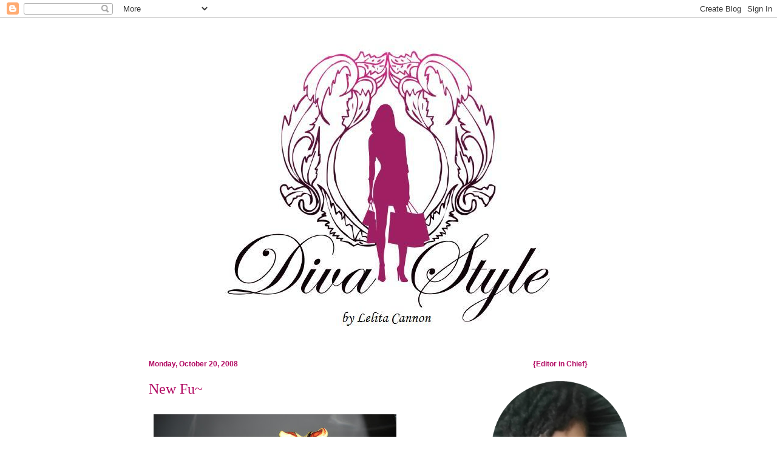

--- FILE ---
content_type: text/html; charset=UTF-8
request_url: http://www.divastyleblog.com/2008/10/new-fu.html
body_size: 18921
content:
<!DOCTYPE html>
<html class='v2' dir='ltr' xmlns='http://www.w3.org/1999/xhtml' xmlns:b='http://www.google.com/2005/gml/b' xmlns:data='http://www.google.com/2005/gml/data' xmlns:expr='http://www.google.com/2005/gml/expr'>
<!-- Here is where Mack put in the changes. -->
<div id='fb-root'></div>
<script>(function(d, s, id) {
  var js, fjs = d.getElementsByTagName(s)[0];
  if (d.getElementById(id)) {return;}
  js = d.createElement(s); js.id = id;
  js.src = "//connect.facebook.net/en_US/all.js#xfbml=1";
  fjs.parentNode.insertBefore(js, fjs);
}(document, 'script', 'facebook-jssdk'));</script>
<!-- The end of Mack's changes. -->
<head>
<link href='https://www.blogger.com/static/v1/widgets/335934321-css_bundle_v2.css' rel='stylesheet' type='text/css'/>
<meta content='IE=EmulateIE7' http-equiv='X-UA-Compatible'/>
<meta content='width=1100' name='viewport'/>
<meta content='text/html; charset=UTF-8' http-equiv='Content-Type'/>
<meta content='blogger' name='generator'/>
<link href='http://www.divastyleblog.com/favicon.ico' rel='icon' type='image/x-icon'/>
<link href='http://www.divastyleblog.com/2008/10/new-fu.html' rel='canonical'/>
<link rel="alternate" type="application/atom+xml" title="Diva Style - Atom" href="http://www.divastyleblog.com/feeds/posts/default" />
<link rel="alternate" type="application/rss+xml" title="Diva Style - RSS" href="http://www.divastyleblog.com/feeds/posts/default?alt=rss" />
<link rel="service.post" type="application/atom+xml" title="Diva Style - Atom" href="https://www.blogger.com/feeds/2481243297706600280/posts/default" />

<link rel="alternate" type="application/atom+xml" title="Diva Style - Atom" href="http://www.divastyleblog.com/feeds/1941054097231277094/comments/default" />
<!--Can't find substitution for tag [blog.ieCssRetrofitLinks]-->
<link href='https://blogger.googleusercontent.com/img/b/R29vZ2xl/AVvXsEiqfumhzofZS5xVBWrIf-pHfTTJkWPeCZlK8hNS9WckRzUwuE-eEaDy4atxVUqqQ6KXT4KNYQ-A3BcqoU449lBf0cMQpyQENd61pkJQq2qXlG-QZmHofrAk_yL1YdWUg3IfZyMLbIF6BSY/s400/DSCN0176.jpg' rel='image_src'/>
<meta content='http://www.divastyleblog.com/2008/10/new-fu.html' property='og:url'/>
<meta content='New Fu~' property='og:title'/>
<meta content='I know I posted a pic of these little guys a couple weeks ago, but I have to post again because they finally arrived today, courtesy of I Su...' property='og:description'/>
<meta content='https://blogger.googleusercontent.com/img/b/R29vZ2xl/AVvXsEiqfumhzofZS5xVBWrIf-pHfTTJkWPeCZlK8hNS9WckRzUwuE-eEaDy4atxVUqqQ6KXT4KNYQ-A3BcqoU449lBf0cMQpyQENd61pkJQq2qXlG-QZmHofrAk_yL1YdWUg3IfZyMLbIF6BSY/w1200-h630-p-k-no-nu/DSCN0176.jpg' property='og:image'/>
<title>Diva Style: New Fu~</title>
<meta content='' name='description'/>
<style id='page-skin-1' type='text/css'><!--
/*
-----------------------------------------------
Blogger Template Style
Name:     Ethereal
Designer: Jason Morrow
URL:      jasonmorrow.etsy.com
----------------------------------------------- */
/* Variable definitions
====================
<Variable name="keycolor" description="Main Color" type="color" default="#000000"/>
<Group description="Body Text" selector="body">
<Variable name="body.font" description="Font" type="font"
default="normal normal 13px Arial, Tahoma, Helvetica, FreeSans, sans-serif"/>
<Variable name="body.text.color" description="Text Color" type="color" default="#666666"/>
</Group>
<Group description="Background" selector=".body-fauxcolumns-outer">
<Variable name="body.background.color" description="Outer Background" type="color" default="#fb5e53"/>
<Variable name="content.background.color" description="Main Background" type="color" default="#ffffff"/>
<Variable name="body.border.color" description="Border Color" type="color" default="#fb5e53"/>
</Group>
<Group description="Links" selector=".main-inner">
<Variable name="link.color" description="Link Color" type="color" default="#2198a6"/>
<Variable name="link.visited.color" description="Visited Color" type="color" default="#4d469c"/>
<Variable name="link.hover.color" description="Hover Color" type="color" default="#b20b63"/>
</Group>
<Group description="Blog Title" selector=".header h1">
<Variable name="header.font" description="Font" type="font"
default="normal normal 60px Times, 'Times New Roman', FreeSerif, serif"/>
<Variable name="header.text.color" description="Text Color" type="color" default="#ff8b8b"/>
</Group>
<Group description="Blog Description" selector=".header .description">
<Variable name="description.text.color" description="Description Color" type="color"
default="#666666"/>
</Group>
<Group description="Tabs Text" selector=".tabs-inner .widget li a">
<Variable name="tabs.font" description="Font" type="font"
default="normal normal 12px Arial, Tahoma, Helvetica, FreeSans, sans-serif"/>
<Variable name="tabs.selected.text.color" description="Selected Color" type="color" default="#ffffff"/>
<Variable name="tabs.text.color" description="Text Color" type="color" default="#b20b63"/>
</Group>
<Group description="Tabs Background" selector=".tabs-outer .PageList">
<Variable name="tabs.selected.background.color" description="Selected Color" type="color" default="#ffa183"/>
<Variable name="tabs.background.color" description="Background Color" type="color" default="#ffdfc7"/>
<Variable name="tabs.border.bevel.color" description="Bevel Color" type="color" default="#fb5e53"/>
</Group>
<Group description="Post Title" selector="h3.post-title, h4, h3.post-title a">
<Variable name="post.title.font" description="Font" type="font"
default="normal normal 24px Times, Times New Roman, serif"/>
<Variable name="post.title.text.color" description="Text Color" type="color" default="#2198a6"/>
</Group>
<Group description="Gadget Title" selector="h2">
<Variable name="widget.title.font" description="Title Font" type="font"
default="normal bold 12px Arial, Tahoma, Helvetica, FreeSans, sans-serif"/>
<Variable name="widget.title.text.color" description="Text Color" type="color" default="#b20b63"/>
<Variable name="widget.title.border.bevel.color" description="Bevel Color" type="color" default="#dbdbdb"/>
</Group>
<Group description="Accents" selector=".main-inner .widget">
<Variable name="widget.alternate.text.color" description="Alternate Color" type="color" default="#cccccc"/>
<Variable name="widget.border.bevel.color" description="Bevel Color" type="color" default="#dbdbdb"/>
</Group>
<Variable name="body.background" description="Body Background" type="background"
color="#ffffff" default="$(color) none repeat-x scroll top left"/>
<Variable name="body.background.gradient" description="Body Gradient Cap" type="url"
default="none"/>
<Variable name="body.background.imageBorder" description="Body Image Border" type="url"
default="none"/>
<Variable name="body.background.imageBorder.position.left" description="Body Image Border Left" type="length"
default="0"/>
<Variable name="body.background.imageBorder.position.right" description="Body Image Border Right" type="length"
default="0"/>
<Variable name="header.background.gradient" description="Header Background Gradient" type="url" default="none"/>
<Variable name="content.background.gradient" description="Content Gradient" type="url" default="none"/>
<Variable name="link.decoration" description="Link Decoration" type="string" default="none"/>
<Variable name="link.visited.decoration" description="Link Visited Decoration" type="string" default="none"/>
<Variable name="link.hover.decoration" description="Link Hover Decoration" type="string" default="underline"/>
<Variable name="widget.padding.top" description="Widget Padding Top" type="length" default="15px"/>
<Variable name="date.space" description="Date Space" type="length" default="15px"/>
<Variable name="post.first.padding.top" description="First Post Padding Top" type="length" default="0"/>
<Variable name="startSide" description="Side where text starts in blog language" type="automatic" default="left"/>
<Variable name="endSide" description="Side where text ends in blog language" type="automatic" default="right"/>
*/
/* Content
----------------------------------------------- */
body, .body-fauxcolumn-outer {
font: normal normal 13px Arial, Tahoma, Helvetica, FreeSans, sans-serif;
color: #b20b63;
background: #ffffff none repeat-x scroll top left;
}
html body .content-outer {
min-width: 0;
max-width: 100%;
width: 100%;
}
a:link {
text-decoration: none;
color: #b20b63;
}
a:visited {
text-decoration: none;
color: #000000;
}
a:hover {
text-decoration: underline;
color: #590531;
}
.main-inner {
padding-top: 15px;
}
.body-fauxcolumn-outer {
background: transparent none repeat-x scroll top center;
}
.content-fauxcolumns .fauxcolumn-inner {
background: #ffffff none repeat-x scroll top left;
border-left: 1px solid #ffffff;
border-right: 1px solid #ffffff;
}
/* Flexible Background
----------------------------------------------- */
.content-fauxcolumn-outer .fauxborder-left {
width: 100%;
padding-left: 0;
margin-left: -0;
background-color: transparent;
background-image: none;
background-repeat: no-repeat;
background-position: left top;
}
.content-fauxcolumn-outer .fauxborder-right {
margin-right: -0;
width: 0;
background-color: transparent;
background-image: none;
background-repeat: no-repeat;
background-position: right top;
}
/* Columns
----------------------------------------------- */
.content-inner {
padding: 0;
}
/* Header
----------------------------------------------- */
.header-inner {
padding: 27px 0 3px;
}
.header-inner .section {
margin: 0 35px;
}
.Header h1 {
font: normal normal 60px 'Times New Roman', Times, FreeSerif, serif;
color: #ffffff;
}
.Header h1 a {
color: #ffffff;
}
.Header .description {
font-size: 115%;
color: #b20b63;
}
.header-inner .Header .titlewrapper,
.header-inner .Header .descriptionwrapper {
padding-left: 0;
padding-right: 0;
margin-bottom: 0;
}
/* Tabs
----------------------------------------------- */
.tabs-outer {
position: relative;
background: transparent;
}
.tabs-cap-top, .tabs-cap-bottom {
position: absolute;
width: 100%;
}
.tabs-cap-bottom {
bottom: 0;
}
.tabs-inner {
padding: 0;
}
.tabs-inner .section {
margin: 0 35px;
}
*+html body .tabs-inner .widget li {
padding: 1px;
}
.PageList {
border-bottom: 1px solid #b20b63;
}
.tabs-inner .widget li.selected a,
.tabs-inner .widget li a:hover {
position: relative;
-moz-border-radius-topleft: 5px;
-moz-border-radius-topright: 5px;
-webkit-border-top-left-radius: 5px;
-webkit-border-top-right-radius: 5px;
-goog-ms-border-top-left-radius: 5px;
-goog-ms-border-top-right-radius: 5px;
border-top-left-radius: 5px;
border-top-right-radius: 5px;
background: #666666 none ;
color: #b20b63;
}
.tabs-inner .widget li a {
display: inline-block;
margin: 0;
margin-right: 1px;
padding: .65em 1.5em;
font: normal normal 12px Arial, Tahoma, Helvetica, FreeSans, sans-serif;
color: #b20b63;
background-color: #b20b63;
-moz-border-radius-topleft: 5px;
-moz-border-radius-topright: 5px;
-webkit-border-top-left-radius: 5px;
-webkit-border-top-right-radius: 5px;
-goog-ms-border-top-left-radius: 5px;
-goog-ms-border-top-right-radius: 5px;
border-top-left-radius: 5px;
border-top-right-radius: 5px;
}
/* Headings
----------------------------------------------- */
h2 {
font: normal bold 12px Verdana, Geneva, sans-serif;
color: #b20b63;
}
/* Widgets
----------------------------------------------- */
.main-inner .column-left-inner {
padding: 0 0 0 20px;
}
.main-inner .column-left-inner .section {
margin-right: 0;
}
.main-inner .column-right-inner {
padding: 0 20px 0 0;
}
.main-inner .column-right-inner .section {
margin-left: 0;
}
.main-inner .section {
padding: 0;
}
.main-inner .widget {
padding: 0 0 15px;
margin: 20px 0;
border-bottom: 1px solid #b20b63;
}
.main-inner .widget h2 {
margin: 0;
padding: .6em 0 .5em;
}
.footer-inner .widget h2 {
padding: 0 0 .4em;
}
.main-inner .widget h2 + div, .footer-inner .widget h2 + div {
padding-top: 15px;
}
.main-inner .widget .widget-content {
margin: 0;
padding: 15px 0 0;
}
.main-inner .widget ul, .main-inner .widget #ArchiveList ul.flat {
margin: -15px -15px -15px;
padding: 0;
list-style: none;
}
.main-inner .sidebar .widget h2 {
}
.main-inner .sidebar .widget {
text-align: center
}
.main-inner .widget #ArchiveList {
margin: -15px 0 0;
}
.main-inner .widget ul li, .main-inner .widget #ArchiveList ul.flat li {
padding: .5em 15px;
text-indent: 0;
}
.main-inner .widget #ArchiveList ul li {
padding-top: .25em;
padding-bottom: .25em;
}
.main-inner .widget ul li:first-child, .main-inner .widget #ArchiveList ul.flat li:first-child {
border-top: none;
}
.main-inner .widget ul li:last-child, .main-inner .widget #ArchiveList ul.flat li:last-child {
border-bottom: none;
}
.main-inner .widget .post-body ul {
padding: 0 2.5em;
margin: .5em 0;
list-style: disc;
}
.main-inner .widget .post-body ul li {
padding: 0.25em 0;
margin-bottom: .25em;
color: #b20b63;
border: none;
}
.footer-inner .widget ul {
padding: 0;
list-style: none;
}
.widget .zippy {
color: #b20b63;
}
/* Posts
----------------------------------------------- */
.main.section {
margin: 0 20px;
}
body .main-inner .Blog {
padding: 0;
background-color: transparent;
border: none;
}
.main-inner .widget h2.date-header {
}
.date-outer {
position: relative;
margin: 15px 0 20px;
}
.date-outer:first-child {
margin-top: 0;
}
.date-posts {
clear: both;
}
.post-outer, .inline-ad {
border-bottom: 1px solid #b20b63;
padding: 30px 0;
}
.post-outer {
padding-bottom: 10px;
}
.post-outer:first-child {
padding-top: 0;
border-top: none;
}
.post-outer:last-child, .inline-ad:last-child {
border-bottom: none;
}
.post-body img {
padding: 8px;
}
h3.post-title, h4 {
font: normal normal 24px Times, Times New Roman, serif;
color: #b20b63;
}
h3.post-title a {
font: normal normal 24px Times, Times New Roman, serif;
color: #b20b63;
text-decoration: none;
}
h3.post-title a:hover {
color: #590531;
text-decoration: underline;
}
.post-header {
margin: 0 0 1.5em;
}
.post-body {
line-height: 1.4;
}
.post-footer {
margin: 1.5em 0 0;
}
#blog-pager {
padding: 15px;
}
.blog-feeds, .post-feeds {
margin: 1em 0;
text-align: center;
}
.post-outer .comments {
margin-top: 2em;
}
/* Footer
----------------------------------------------- */
.footer-inner {
padding: 30px 0;
overflow: hidden;
}
/* Mobile
----------------------------------------------- */
body.mobile  {
padding: 0 10px;
}
.mobile .content-fauxcolumns .fauxcolumn-inner {
opacity: 0.6;
}
.mobile-link-button {
background-color: #b20b63;
}
.mobile-link-button a:link, .mobile-link-button a:visited {
color: #ffffff;
}
#header-inner img {margin: 0 auto !important;}

--></style>
<style id='template-skin-1' type='text/css'><!--
body {
min-width: 860px;
}
.content-outer, .content-fauxcolumn-outer, .region-inner {
min-width: 860px;
max-width: 860px;
_width: 860px;
}
.main-inner .columns {
padding-left: 0px;
padding-right: 260px;
}
.main-inner .fauxcolumn-center-outer {
left: 0px;
right: 260px;
/* IE6 does not respect left and right together */
_width: expression(this.parentNode.offsetWidth -
parseInt("0px") -
parseInt("260px") + 'px');
}
.main-inner .fauxcolumn-left-outer {
width: 0px;
}
.main-inner .fauxcolumn-right-outer {
width: 260px;
}
.main-inner .column-left-outer {
width: 0px;
right: 100%;
margin-left: -0px;
}
.main-inner .column-right-outer {
width: 260px;
margin-right: -260px;
}
#layout {
min-width: 0;
}
#layout .content-outer {
min-width: 0;
width: 800px;
}
#layout .region-inner {
min-width: 0;
width: auto;
}
--></style>
<link href='https://www.blogger.com/dyn-css/authorization.css?targetBlogID=2481243297706600280&amp;zx=f9b070b1-73f9-4212-a439-36ac897a5d51' media='none' onload='if(media!=&#39;all&#39;)media=&#39;all&#39;' rel='stylesheet'/><noscript><link href='https://www.blogger.com/dyn-css/authorization.css?targetBlogID=2481243297706600280&amp;zx=f9b070b1-73f9-4212-a439-36ac897a5d51' rel='stylesheet'/></noscript>
<meta name='google-adsense-platform-account' content='ca-host-pub-1556223355139109'/>
<meta name='google-adsense-platform-domain' content='blogspot.com'/>

</head>
<body class='loading'>
<div class='navbar section' id='navbar'><div class='widget Navbar' data-version='1' id='Navbar1'><script type="text/javascript">
    function setAttributeOnload(object, attribute, val) {
      if(window.addEventListener) {
        window.addEventListener('load',
          function(){ object[attribute] = val; }, false);
      } else {
        window.attachEvent('onload', function(){ object[attribute] = val; });
      }
    }
  </script>
<div id="navbar-iframe-container"></div>
<script type="text/javascript" src="https://apis.google.com/js/platform.js"></script>
<script type="text/javascript">
      gapi.load("gapi.iframes:gapi.iframes.style.bubble", function() {
        if (gapi.iframes && gapi.iframes.getContext) {
          gapi.iframes.getContext().openChild({
              url: 'https://www.blogger.com/navbar/2481243297706600280?po\x3d1941054097231277094\x26origin\x3dhttp://www.divastyleblog.com',
              where: document.getElementById("navbar-iframe-container"),
              id: "navbar-iframe"
          });
        }
      });
    </script><script type="text/javascript">
(function() {
var script = document.createElement('script');
script.type = 'text/javascript';
script.src = '//pagead2.googlesyndication.com/pagead/js/google_top_exp.js';
var head = document.getElementsByTagName('head')[0];
if (head) {
head.appendChild(script);
}})();
</script>
</div></div>
<div class='body-fauxcolumns'>
<div class='fauxcolumn-outer body-fauxcolumn-outer'>
<div class='cap-top'>
<div class='cap-left'></div>
<div class='cap-right'></div>
</div>
<div class='fauxborder-left'>
<div class='fauxborder-right'></div>
<div class='fauxcolumn-inner'>
</div>
</div>
<div class='cap-bottom'>
<div class='cap-left'></div>
<div class='cap-right'></div>
</div>
</div>
</div>
<div class='content'>
<div class='content-fauxcolumns'>
<div class='fauxcolumn-outer content-fauxcolumn-outer'>
<div class='cap-top'>
<div class='cap-left'></div>
<div class='cap-right'></div>
</div>
<div class='fauxborder-left'>
<div class='fauxborder-right'></div>
<div class='fauxcolumn-inner'>
</div>
</div>
<div class='cap-bottom'>
<div class='cap-left'></div>
<div class='cap-right'></div>
</div>
</div>
</div>
<div class='content-outer'>
<div class='content-cap-top cap-top'>
<div class='cap-left'></div>
<div class='cap-right'></div>
</div>
<div class='fauxborder-left content-fauxborder-left'>
<div class='fauxborder-right content-fauxborder-right'></div>
<div class='content-inner'>
<header>
<div class='header-outer'>
<div class='header-cap-top cap-top'>
<div class='cap-left'></div>
<div class='cap-right'></div>
</div>
<div class='fauxborder-left header-fauxborder-left'>
<div class='fauxborder-right header-fauxborder-right'></div>
<div class='region-inner header-inner'>
<div class='header section' id='header'><div class='widget Header' data-version='1' id='Header1'>
<div id='header-inner'>
<a href='http://www.divastyleblog.com/' style='display: block'>
<img alt='Diva Style' height='511px; ' id='Header1_headerimg' src='https://blogger.googleusercontent.com/img/b/R29vZ2xl/AVvXsEjb13POqUbIwn1Y16eGpy3ar0bAj62ZUhKGF8zvEAApy4VgBZy7G0-WjGfyprUD01lyKDpllwa5l6YoXvw4DBPkvVGE2p6qJxC2HxxUlbNA8BOcli8EpEh51yWmPiEYw4aMsFpzD6Necgs/s1600/divalogoname.jpg' style='display: block' width='589px; '/>
</a>
</div>
</div></div>
</div>
</div>
<div class='header-cap-bottom cap-bottom'>
<div class='cap-left'></div>
<div class='cap-right'></div>
</div>
</div>
</header>
<div class='tabs-outer'>
<div class='tabs-cap-top cap-top'>
<div class='cap-left'></div>
<div class='cap-right'></div>
</div>
<div class='fauxborder-left tabs-fauxborder-left'>
<div class='fauxborder-right tabs-fauxborder-right'></div>
<div class='region-inner tabs-inner'>
<div class='tabs no-items section' id='crosscol'></div>
<div class='tabs no-items section' id='crosscol-overflow'></div>
</div>
</div>
<div class='tabs-cap-bottom cap-bottom'>
<div class='cap-left'></div>
<div class='cap-right'></div>
</div>
</div>
<div class='main-outer'>
<div class='main-cap-top cap-top'>
<div class='cap-left'></div>
<div class='cap-right'></div>
</div>
<div class='fauxborder-left main-fauxborder-left'>
<div class='fauxborder-right main-fauxborder-right'></div>
<div class='region-inner main-inner'>
<div class='columns fauxcolumns'>
<div class='fauxcolumn-outer fauxcolumn-center-outer'>
<div class='cap-top'>
<div class='cap-left'></div>
<div class='cap-right'></div>
</div>
<div class='fauxborder-left'>
<div class='fauxborder-right'></div>
<div class='fauxcolumn-inner'>
</div>
</div>
<div class='cap-bottom'>
<div class='cap-left'></div>
<div class='cap-right'></div>
</div>
</div>
<div class='fauxcolumn-outer fauxcolumn-left-outer'>
<div class='cap-top'>
<div class='cap-left'></div>
<div class='cap-right'></div>
</div>
<div class='fauxborder-left'>
<div class='fauxborder-right'></div>
<div class='fauxcolumn-inner'>
</div>
</div>
<div class='cap-bottom'>
<div class='cap-left'></div>
<div class='cap-right'></div>
</div>
</div>
<div class='fauxcolumn-outer fauxcolumn-right-outer'>
<div class='cap-top'>
<div class='cap-left'></div>
<div class='cap-right'></div>
</div>
<div class='fauxborder-left'>
<div class='fauxborder-right'></div>
<div class='fauxcolumn-inner'>
</div>
</div>
<div class='cap-bottom'>
<div class='cap-left'></div>
<div class='cap-right'></div>
</div>
</div>
<!-- corrects IE6 width calculation -->
<div class='columns-inner'>
<div class='column-center-outer'>
<div class='column-center-inner'>
<div class='main section' id='main'><div class='widget Blog' data-version='1' id='Blog1'>
<div class='blog-posts hfeed'>

          <div class="date-outer">
        
<h2 class='date-header'><span>Monday, October 20, 2008</span></h2>

          <div class="date-posts">
        
<div class='post-outer'>
<div class='post hentry'>
<a name='1941054097231277094'></a>
<h3 class='post-title entry-title'>
New Fu~
</h3>
<div class='post-header'>
<div class='post-header-line-1'></div>
</div>
<div class='post-body entry-content' id='post-body-1941054097231277094'>
<a href="https://blogger.googleusercontent.com/img/b/R29vZ2xl/AVvXsEiqfumhzofZS5xVBWrIf-pHfTTJkWPeCZlK8hNS9WckRzUwuE-eEaDy4atxVUqqQ6KXT4KNYQ-A3BcqoU449lBf0cMQpyQENd61pkJQq2qXlG-QZmHofrAk_yL1YdWUg3IfZyMLbIF6BSY/s1600-h/DSCN0176.jpg"><img alt="" border="0" id="BLOGGER_PHOTO_ID_5259461124550182834" src="https://blogger.googleusercontent.com/img/b/R29vZ2xl/AVvXsEiqfumhzofZS5xVBWrIf-pHfTTJkWPeCZlK8hNS9WckRzUwuE-eEaDy4atxVUqqQ6KXT4KNYQ-A3BcqoU449lBf0cMQpyQENd61pkJQq2qXlG-QZmHofrAk_yL1YdWUg3IfZyMLbIF6BSY/s400/DSCN0176.jpg" style="cursor:pointer; cursor:hand;" /></a><br /><br /><a href="https://blogger.googleusercontent.com/img/b/R29vZ2xl/AVvXsEgtQE0mCoWmKnmZnp7ctt2Oz3tEUzifjUlJ8Gu2dsOkNZNZJYhgmxiQGFakHBPXkWm7cxAtmv_344I60ITS6wmY-WRmk2Nb9l_hU4l80pUGXjT3UY66k-m0JGztLcEgK9TZJDuOrP-ypd0/s1600-h/DSCN0181.jpg"><img alt="" border="0" id="BLOGGER_PHOTO_ID_5259461127449533010" src="https://blogger.googleusercontent.com/img/b/R29vZ2xl/AVvXsEgtQE0mCoWmKnmZnp7ctt2Oz3tEUzifjUlJ8Gu2dsOkNZNZJYhgmxiQGFakHBPXkWm7cxAtmv_344I60ITS6wmY-WRmk2Nb9l_hU4l80pUGXjT3UY66k-m0JGztLcEgK9TZJDuOrP-ypd0/s400/DSCN0181.jpg" style="cursor:pointer; cursor:hand;" /></a><br /><br />I know I posted a pic of these little guys a couple weeks ago, but I have to post again because they finally arrived today, courtesy of <a href="http://isuwannee.blogspot.com">I Suwannee</a>!! WOOHOO!! I think this is my seventh pair of foos. *Sigh*
<div style='clear: both;'></div>
</div>
<div class='post-footer'>
<div class='post-footer-line post-footer-line-1'><span class='post-author vcard'>
Posted by
<span class='fn'>Diva Style</span>
</span>
<span class='post-timestamp'>
at
<a class='timestamp-link' href='http://www.divastyleblog.com/2008/10/new-fu.html' rel='bookmark' title='permanent link'><abbr class='published' title='2008-10-20T21:27:00-07:00'>9:27&#8239;PM</abbr></a>
</span>
<span class='post-comment-link'>
</span>
<span class='post-icons'>
<span class='item-action'>
<a href='https://www.blogger.com/email-post/2481243297706600280/1941054097231277094' title='Email Post'>
<img alt='' class='icon-action' height='13' src='http://img1.blogblog.com/img/icon18_email.gif' width='18'/>
</a>
</span>
<span class='item-control blog-admin pid-1317023308'>
<a href='https://www.blogger.com/post-edit.g?blogID=2481243297706600280&postID=1941054097231277094&from=pencil' title='Edit Post'>
<img alt='' class='icon-action' height='18' src='https://resources.blogblog.com/img/icon18_edit_allbkg.gif' width='18'/>
</a>
</span>
</span>
</div>
<div class='post-footer-line post-footer-line-2'><span class='post-labels'>
</span>
</div>
<div class='post-footer-line post-footer-line-3'></div>
</div>
</div>
<div class='comments' id='comments'>
<a name='comments'></a>
<h4>2 comments:</h4>
<div id='Blog1_comments-block-wrapper'>
<dl class='avatar-comment-indent' id='comments-block'>
<dt class='comment-author ' id='c139374176181340355'>
<a name='c139374176181340355'></a>
<div class="avatar-image-container avatar-stock"><span dir="ltr"><a href="https://www.blogger.com/profile/11875200169749684006" target="" rel="nofollow" onclick="" class="avatar-hovercard" id="av-139374176181340355-11875200169749684006"><img src="//www.blogger.com/img/blogger_logo_round_35.png" width="35" height="35" alt="" title="Tiger">

</a></span></div>
<a href='https://www.blogger.com/profile/11875200169749684006' rel='nofollow'>Tiger</a>
said...
</dt>
<dd class='comment-body' id='Blog1_cmt-139374176181340355'>
<p>
The Fu Dogs are killing it...looks like they are guarding the alcohol. If only real dogs could do that
</p>
</dd>
<dd class='comment-footer'>
<span class='comment-timestamp'>
<a href='http://www.divastyleblog.com/2008/10/new-fu.html?showComment=1224618300000#c139374176181340355' title='comment permalink'>
21 October, 2008
</a>
<span class='item-control blog-admin pid-139918126'>
<a class='comment-delete' href='https://www.blogger.com/comment/delete/2481243297706600280/139374176181340355' title='Delete Comment'>
<img src='https://resources.blogblog.com/img/icon_delete13.gif'/>
</a>
</span>
</span>
</dd>
<dt class='comment-author ' id='c1383219029345967084'>
<a name='c1383219029345967084'></a>
<div class="avatar-image-container vcard"><span dir="ltr"><a href="https://www.blogger.com/profile/02837704835971767727" target="" rel="nofollow" onclick="" class="avatar-hovercard" id="av-1383219029345967084-02837704835971767727"><img src="https://resources.blogblog.com/img/blank.gif" width="35" height="35" class="delayLoad" style="display: none;" longdesc="//blogger.googleusercontent.com/img/b/R29vZ2xl/AVvXsEhRxAVDf2j3WsrPJMpskRffYTEtQg5kleYOKPbOUzYkG_j96aar7DGck_FIoqc7D-LAP4vEDS_P5dG6cUg5i_AhPkZN4O4AtiM6RM4spzfohtcHu1sFH7AcpSdHcpKjQw/s45-c/DSCF9669.JPG" alt="" title="Soul Pretty">

<noscript><img src="//blogger.googleusercontent.com/img/b/R29vZ2xl/AVvXsEhRxAVDf2j3WsrPJMpskRffYTEtQg5kleYOKPbOUzYkG_j96aar7DGck_FIoqc7D-LAP4vEDS_P5dG6cUg5i_AhPkZN4O4AtiM6RM4spzfohtcHu1sFH7AcpSdHcpKjQw/s45-c/DSCF9669.JPG" width="35" height="35" class="photo" alt=""></noscript></a></span></div>
<a href='https://www.blogger.com/profile/02837704835971767727' rel='nofollow'>Soul Pretty</a>
said...
</dt>
<dd class='comment-body' id='Blog1_cmt-1383219029345967084'>
<p>
...I thought of you today...I was in Pier 1 and almost bought two foo dogs myself...see what you started...
</p>
</dd>
<dd class='comment-footer'>
<span class='comment-timestamp'>
<a href='http://www.divastyleblog.com/2008/10/new-fu.html?showComment=1224641100000#c1383219029345967084' title='comment permalink'>
21 October, 2008
</a>
<span class='item-control blog-admin pid-306867533'>
<a class='comment-delete' href='https://www.blogger.com/comment/delete/2481243297706600280/1383219029345967084' title='Delete Comment'>
<img src='https://resources.blogblog.com/img/icon_delete13.gif'/>
</a>
</span>
</span>
</dd>
</dl>
</div>
<p class='comment-footer'>
<a href='https://www.blogger.com/comment/fullpage/post/2481243297706600280/1941054097231277094' onclick=''>Post a Comment</a>
</p>
</div>
</div>

        </div></div>
      
</div>
<div class='blog-pager' id='blog-pager'>
<span id='blog-pager-newer-link'>
<a class='blog-pager-newer-link' href='http://www.divastyleblog.com/2008/10/thats-amore.html' id='Blog1_blog-pager-newer-link' title='Newer Post'>Newer Post</a>
</span>
<span id='blog-pager-older-link'>
<a class='blog-pager-older-link' href='http://www.divastyleblog.com/2008/10/images-i-love_3162.html' id='Blog1_blog-pager-older-link' title='Older Post'>Older Post</a>
</span>
<a class='home-link' href='http://www.divastyleblog.com/'>Home</a>
</div>
<div class='clear'></div>
<div class='post-feeds'>
<div class='feed-links'>
Subscribe to:
<a class='feed-link' href='http://www.divastyleblog.com/feeds/1941054097231277094/comments/default' target='_blank' type='application/atom+xml'>Post Comments (Atom)</a>
</div>
</div>
</div></div>
</div>
</div>
<div class='column-left-outer'>
<div class='column-left-inner'>
<aside>
</aside>
</div>
</div>
<div class='column-right-outer'>
<div class='column-right-inner'>
<aside>
<div class='sidebar section' id='sidebar-right-1'><div class='widget Image' data-version='1' id='Image12'>
<h2>{Editor in Chief}</h2>
<div class='widget-content'>
<img alt='{Editor in Chief}' height='248' id='Image12_img' src='https://blogger.googleusercontent.com/img/b/R29vZ2xl/AVvXsEgdHS6aoMNYols2ZBghLZzVsgkSyqA8teGciZKUZ9JfY6kQit2MZq5j4Y4hDq7ioAnLPflYEyxeyg536fUPuR2AV5Jt26OmILzyE1VRtLC233ptD_gNjolsEH02_QJabT7xpkcEWZNSLhw/s1600-r/me2fin.png' width='250'/>
<br/>
</div>
<div class='clear'></div>
</div><div class='widget Profile' data-version='1' id='Profile1'>
<div class='widget-content'>
<dl class='profile-datablock'>
<dt class='profile-data'>
<a class='profile-name-link g-profile' href='https://www.blogger.com/profile/00304209997217515986' rel='author' style='background-image: url(//www.blogger.com/img/logo-16.png);'>
Diva Style
</a>
</dt>
<dd class='profile-textblock'><b><i>Lelita Cannon</i></b> is the creator and editor-in-chief behind the lifestyle blog, Diva Style, where all things glitterati and glamourous are explored and touted. No stone is left unturned, as design that exudes classic glamour and beauty is highlighted here. As an interior stylist and your resident decorista, Lelita consults with clients in decorating their homes, planning private events and personal shopping. Indulge by taking a peek into the world of your favorite glamour girl. You&#39;ll find design projects, musings &amp; inspiration from this lover of all things fetching.</dd>
</dl>
<a class='profile-link' href='https://www.blogger.com/profile/00304209997217515986' rel='author'>View my complete profile</a>
<div class='clear'></div>
</div>
</div><div class='widget LinkList' data-version='1' id='LinkList2'>
<h2>Diva Style Design Services</h2>
<div class='widget-content'>
<ul>
<li><a href='http://www.exquisiteinteriorsllc.com/'>Exquisite Interiors</a></li>
</ul>
<div class='clear'></div>
</div>
</div><div class='widget HTML' data-version='1' id='HTML4'>
<div class='widget-content'>
<div class="fb-like-box" data-href="http://www.facebook.com/pages/Diva-Style/226391714038193" data-width="280" data-show-faces="false" data-stream="false" data-header="false"></div>
</div>
<div class='clear'></div>
</div><div class='widget Image' data-version='1' id='Image1'>
<div class='widget-content'>
<a href='http://www.twitter.com/DivaStyleBlog'>
<img alt='' height='48' id='Image1_img' src='https://blogger.googleusercontent.com/img/b/R29vZ2xl/AVvXsEhLeKOoQ4qKz0VwmpWcoHZgYN4hZNp1dCa5wuKI-XA6HQ1E8Igq1DG9_TU6yhg5sEgkd-CL3HTh26Wr3MPet69CjzuyOhpgtlT4SmGqdKBcTgdR7Nc8BKhQv5I04zXQlEv-ogfVwN7PoSA/s250/FollowTwitter.jpg' width='232'/>
</a>
<br/>
</div>
<div class='clear'></div>
</div><div class='widget HTML' data-version='1' id='HTML5'>
<h2 class='title'>Instagram: <i>@listen_to_lita</i></h2>
<div class='widget-content'>
<!-- SnapWidget -->
<iframe src="https://snapwidget.com/embed/731178" class="snapwidget-widget" allowtransparency="true" frameborder="0" scrolling="no" style="border:none; overflow:hidden;  width:160px; height:160px"></iframe>
</div>
<div class='clear'></div>
</div><div class='widget Followers' data-version='1' id='Followers1'>
<h2 class='title'>People who &#9829; Diva Style</h2>
<div class='widget-content'>
<div id='Followers1-wrapper'>
<div style='margin-right:2px;'>
<div><script type="text/javascript" src="https://apis.google.com/js/platform.js"></script>
<div id="followers-iframe-container"></div>
<script type="text/javascript">
    window.followersIframe = null;
    function followersIframeOpen(url) {
      gapi.load("gapi.iframes", function() {
        if (gapi.iframes && gapi.iframes.getContext) {
          window.followersIframe = gapi.iframes.getContext().openChild({
            url: url,
            where: document.getElementById("followers-iframe-container"),
            messageHandlersFilter: gapi.iframes.CROSS_ORIGIN_IFRAMES_FILTER,
            messageHandlers: {
              '_ready': function(obj) {
                window.followersIframe.getIframeEl().height = obj.height;
              },
              'reset': function() {
                window.followersIframe.close();
                followersIframeOpen("https://www.blogger.com/followers/frame/2481243297706600280?colors\x3dCgt0cmFuc3BhcmVudBILdHJhbnNwYXJlbnQaByNiMjBiNjMiByNiMjBiNjMqByNmZmZmZmYyByNiMjBiNjM6ByNiMjBiNjNCByNiMjBiNjNKByNiMjBiNjNSByNiMjBiNjNaC3RyYW5zcGFyZW50\x26pageSize\x3d21\x26hl\x3den\x26origin\x3dhttp://www.divastyleblog.com");
              },
              'open': function(url) {
                window.followersIframe.close();
                followersIframeOpen(url);
              }
            }
          });
        }
      });
    }
    followersIframeOpen("https://www.blogger.com/followers/frame/2481243297706600280?colors\x3dCgt0cmFuc3BhcmVudBILdHJhbnNwYXJlbnQaByNiMjBiNjMiByNiMjBiNjMqByNmZmZmZmYyByNiMjBiNjM6ByNiMjBiNjNCByNiMjBiNjNKByNiMjBiNjNSByNiMjBiNjNaC3RyYW5zcGFyZW50\x26pageSize\x3d21\x26hl\x3den\x26origin\x3dhttp://www.divastyleblog.com");
  </script></div>
</div>
</div>
<div class='clear'></div>
</div>
</div><div class='widget Translate' data-version='1' id='Translate1'>
<h2 class='title'>Translate</h2>
<div id='google_translate_element'></div>
<script>
    function googleTranslateElementInit() {
      new google.translate.TranslateElement({
        pageLanguage: 'en',
        autoDisplay: 'true',
        layout: google.translate.TranslateElement.InlineLayout.SIMPLE
      }, 'google_translate_element');
    }
  </script>
<script src='//translate.google.com/translate_a/element.js?cb=googleTranslateElementInit'></script>
<div class='clear'></div>
</div><div class='widget Subscribe' data-version='1' id='Subscribe1'>
<div style='white-space:nowrap'>
<h2 class='title'>Subscribe</h2>
<div class='widget-content'>
<div class='subscribe-wrapper subscribe-type-POST'>
<div class='subscribe expanded subscribe-type-POST' id='SW_READER_LIST_Subscribe1POST' style='display:none;'>
<div class='top'>
<span class='inner' onclick='return(_SW_toggleReaderList(event, "Subscribe1POST"));'>
<img class='subscribe-dropdown-arrow' src='https://resources.blogblog.com/img/widgets/arrow_dropdown.gif'/>
<img align='absmiddle' alt='' border='0' class='feed-icon' src='https://resources.blogblog.com/img/icon_feed12.png'/>
Posts
</span>
<div class='feed-reader-links'>
<a class='feed-reader-link' href='https://www.netvibes.com/subscribe.php?url=http%3A%2F%2Fwww.divastyleblog.com%2Ffeeds%2Fposts%2Fdefault' target='_blank'>
<img src='https://resources.blogblog.com/img/widgets/subscribe-netvibes.png'/>
</a>
<a class='feed-reader-link' href='https://add.my.yahoo.com/content?url=http%3A%2F%2Fwww.divastyleblog.com%2Ffeeds%2Fposts%2Fdefault' target='_blank'>
<img src='https://resources.blogblog.com/img/widgets/subscribe-yahoo.png'/>
</a>
<a class='feed-reader-link' href='http://www.divastyleblog.com/feeds/posts/default' target='_blank'>
<img align='absmiddle' class='feed-icon' src='https://resources.blogblog.com/img/icon_feed12.png'/>
                  Atom
                </a>
</div>
</div>
<div class='bottom'></div>
</div>
<div class='subscribe' id='SW_READER_LIST_CLOSED_Subscribe1POST' onclick='return(_SW_toggleReaderList(event, "Subscribe1POST"));'>
<div class='top'>
<span class='inner'>
<img class='subscribe-dropdown-arrow' src='https://resources.blogblog.com/img/widgets/arrow_dropdown.gif'/>
<span onclick='return(_SW_toggleReaderList(event, "Subscribe1POST"));'>
<img align='absmiddle' alt='' border='0' class='feed-icon' src='https://resources.blogblog.com/img/icon_feed12.png'/>
Posts
</span>
</span>
</div>
<div class='bottom'></div>
</div>
</div>
<div class='subscribe-wrapper subscribe-type-PER_POST'>
<div class='subscribe expanded subscribe-type-PER_POST' id='SW_READER_LIST_Subscribe1PER_POST' style='display:none;'>
<div class='top'>
<span class='inner' onclick='return(_SW_toggleReaderList(event, "Subscribe1PER_POST"));'>
<img class='subscribe-dropdown-arrow' src='https://resources.blogblog.com/img/widgets/arrow_dropdown.gif'/>
<img align='absmiddle' alt='' border='0' class='feed-icon' src='https://resources.blogblog.com/img/icon_feed12.png'/>
Comments
</span>
<div class='feed-reader-links'>
<a class='feed-reader-link' href='https://www.netvibes.com/subscribe.php?url=http%3A%2F%2Fwww.divastyleblog.com%2Ffeeds%2F1941054097231277094%2Fcomments%2Fdefault' target='_blank'>
<img src='https://resources.blogblog.com/img/widgets/subscribe-netvibes.png'/>
</a>
<a class='feed-reader-link' href='https://add.my.yahoo.com/content?url=http%3A%2F%2Fwww.divastyleblog.com%2Ffeeds%2F1941054097231277094%2Fcomments%2Fdefault' target='_blank'>
<img src='https://resources.blogblog.com/img/widgets/subscribe-yahoo.png'/>
</a>
<a class='feed-reader-link' href='http://www.divastyleblog.com/feeds/1941054097231277094/comments/default' target='_blank'>
<img align='absmiddle' class='feed-icon' src='https://resources.blogblog.com/img/icon_feed12.png'/>
                  Atom
                </a>
</div>
</div>
<div class='bottom'></div>
</div>
<div class='subscribe' id='SW_READER_LIST_CLOSED_Subscribe1PER_POST' onclick='return(_SW_toggleReaderList(event, "Subscribe1PER_POST"));'>
<div class='top'>
<span class='inner'>
<img class='subscribe-dropdown-arrow' src='https://resources.blogblog.com/img/widgets/arrow_dropdown.gif'/>
<span onclick='return(_SW_toggleReaderList(event, "Subscribe1PER_POST"));'>
<img align='absmiddle' alt='' border='0' class='feed-icon' src='https://resources.blogblog.com/img/icon_feed12.png'/>
Comments
</span>
</span>
</div>
<div class='bottom'></div>
</div>
</div>
<div style='clear:both'></div>
</div>
</div>
<div class='clear'></div>
</div><div class='widget BlogArchive' data-version='1' id='BlogArchive1'>
<h2>Archive</h2>
<div class='widget-content'>
<div id='ArchiveList'>
<div id='BlogArchive1_ArchiveList'>
<select id='BlogArchive1_ArchiveMenu'>
<option value=''>Archive</option>
<option value='http://www.divastyleblog.com/2020_10_21_archive.html'>Oct 21 (1)</option>
<option value='http://www.divastyleblog.com/2019_09_04_archive.html'>Sep 04 (1)</option>
<option value='http://www.divastyleblog.com/2019_09_03_archive.html'>Sep 03 (1)</option>
<option value='http://www.divastyleblog.com/2017_03_26_archive.html'>Mar 26 (1)</option>
<option value='http://www.divastyleblog.com/2016_09_06_archive.html'>Sep 06 (1)</option>
<option value='http://www.divastyleblog.com/2015_11_20_archive.html'>Nov 20 (1)</option>
<option value='http://www.divastyleblog.com/2015_11_18_archive.html'>Nov 18 (1)</option>
<option value='http://www.divastyleblog.com/2015_01_26_archive.html'>Jan 26 (1)</option>
<option value='http://www.divastyleblog.com/2015_01_21_archive.html'>Jan 21 (1)</option>
<option value='http://www.divastyleblog.com/2014_11_18_archive.html'>Nov 18 (1)</option>
<option value='http://www.divastyleblog.com/2014_11_07_archive.html'>Nov 07 (1)</option>
<option value='http://www.divastyleblog.com/2014_10_31_archive.html'>Oct 31 (1)</option>
<option value='http://www.divastyleblog.com/2014_03_24_archive.html'>Mar 24 (2)</option>
<option value='http://www.divastyleblog.com/2013_11_09_archive.html'>Nov 09 (1)</option>
<option value='http://www.divastyleblog.com/2013_07_23_archive.html'>Jul 23 (1)</option>
<option value='http://www.divastyleblog.com/2013_06_28_archive.html'>Jun 28 (1)</option>
<option value='http://www.divastyleblog.com/2013_06_16_archive.html'>Jun 16 (1)</option>
<option value='http://www.divastyleblog.com/2013_04_22_archive.html'>Apr 22 (1)</option>
<option value='http://www.divastyleblog.com/2013_01_25_archive.html'>Jan 25 (1)</option>
<option value='http://www.divastyleblog.com/2013_01_24_archive.html'>Jan 24 (1)</option>
<option value='http://www.divastyleblog.com/2013_01_16_archive.html'>Jan 16 (1)</option>
<option value='http://www.divastyleblog.com/2013_01_14_archive.html'>Jan 14 (1)</option>
<option value='http://www.divastyleblog.com/2013_01_12_archive.html'>Jan 12 (1)</option>
<option value='http://www.divastyleblog.com/2013_01_09_archive.html'>Jan 09 (1)</option>
<option value='http://www.divastyleblog.com/2013_01_08_archive.html'>Jan 08 (2)</option>
<option value='http://www.divastyleblog.com/2013_01_07_archive.html'>Jan 07 (1)</option>
<option value='http://www.divastyleblog.com/2012_12_12_archive.html'>Dec 12 (1)</option>
<option value='http://www.divastyleblog.com/2012_10_31_archive.html'>Oct 31 (1)</option>
<option value='http://www.divastyleblog.com/2012_10_03_archive.html'>Oct 03 (1)</option>
<option value='http://www.divastyleblog.com/2012_09_28_archive.html'>Sep 28 (1)</option>
<option value='http://www.divastyleblog.com/2012_08_29_archive.html'>Aug 29 (1)</option>
<option value='http://www.divastyleblog.com/2012_08_21_archive.html'>Aug 21 (2)</option>
<option value='http://www.divastyleblog.com/2012_08_20_archive.html'>Aug 20 (1)</option>
<option value='http://www.divastyleblog.com/2012_08_17_archive.html'>Aug 17 (2)</option>
<option value='http://www.divastyleblog.com/2012_08_15_archive.html'>Aug 15 (1)</option>
<option value='http://www.divastyleblog.com/2012_08_14_archive.html'>Aug 14 (1)</option>
<option value='http://www.divastyleblog.com/2012_08_13_archive.html'>Aug 13 (1)</option>
<option value='http://www.divastyleblog.com/2012_08_10_archive.html'>Aug 10 (1)</option>
<option value='http://www.divastyleblog.com/2012_08_09_archive.html'>Aug 09 (1)</option>
<option value='http://www.divastyleblog.com/2012_07_27_archive.html'>Jul 27 (1)</option>
<option value='http://www.divastyleblog.com/2012_07_26_archive.html'>Jul 26 (1)</option>
<option value='http://www.divastyleblog.com/2012_07_23_archive.html'>Jul 23 (1)</option>
<option value='http://www.divastyleblog.com/2012_07_20_archive.html'>Jul 20 (1)</option>
<option value='http://www.divastyleblog.com/2012_07_19_archive.html'>Jul 19 (1)</option>
<option value='http://www.divastyleblog.com/2012_07_18_archive.html'>Jul 18 (1)</option>
<option value='http://www.divastyleblog.com/2012_07_17_archive.html'>Jul 17 (1)</option>
<option value='http://www.divastyleblog.com/2012_06_25_archive.html'>Jun 25 (1)</option>
<option value='http://www.divastyleblog.com/2012_04_13_archive.html'>Apr 13 (1)</option>
<option value='http://www.divastyleblog.com/2012_04_11_archive.html'>Apr 11 (1)</option>
<option value='http://www.divastyleblog.com/2012_04_02_archive.html'>Apr 02 (1)</option>
<option value='http://www.divastyleblog.com/2012_03_27_archive.html'>Mar 27 (1)</option>
<option value='http://www.divastyleblog.com/2012_03_26_archive.html'>Mar 26 (1)</option>
<option value='http://www.divastyleblog.com/2012_02_26_archive.html'>Feb 26 (1)</option>
<option value='http://www.divastyleblog.com/2012_02_24_archive.html'>Feb 24 (1)</option>
<option value='http://www.divastyleblog.com/2012_02_23_archive.html'>Feb 23 (1)</option>
<option value='http://www.divastyleblog.com/2012_02_22_archive.html'>Feb 22 (1)</option>
<option value='http://www.divastyleblog.com/2012_02_20_archive.html'>Feb 20 (1)</option>
<option value='http://www.divastyleblog.com/2012_02_14_archive.html'>Feb 14 (1)</option>
<option value='http://www.divastyleblog.com/2012_02_13_archive.html'>Feb 13 (2)</option>
<option value='http://www.divastyleblog.com/2012_02_06_archive.html'>Feb 06 (1)</option>
<option value='http://www.divastyleblog.com/2012_01_31_archive.html'>Jan 31 (1)</option>
<option value='http://www.divastyleblog.com/2012_01_30_archive.html'>Jan 30 (1)</option>
<option value='http://www.divastyleblog.com/2012_01_24_archive.html'>Jan 24 (1)</option>
<option value='http://www.divastyleblog.com/2012_01_21_archive.html'>Jan 21 (1)</option>
<option value='http://www.divastyleblog.com/2012_01_18_archive.html'>Jan 18 (1)</option>
<option value='http://www.divastyleblog.com/2012_01_16_archive.html'>Jan 16 (2)</option>
<option value='http://www.divastyleblog.com/2012_01_13_archive.html'>Jan 13 (1)</option>
<option value='http://www.divastyleblog.com/2012_01_10_archive.html'>Jan 10 (2)</option>
<option value='http://www.divastyleblog.com/2012_01_03_archive.html'>Jan 03 (1)</option>
<option value='http://www.divastyleblog.com/2012_01_02_archive.html'>Jan 02 (1)</option>
<option value='http://www.divastyleblog.com/2011_12_21_archive.html'>Dec 21 (1)</option>
<option value='http://www.divastyleblog.com/2011_12_19_archive.html'>Dec 19 (1)</option>
<option value='http://www.divastyleblog.com/2011_12_16_archive.html'>Dec 16 (1)</option>
<option value='http://www.divastyleblog.com/2011_12_15_archive.html'>Dec 15 (1)</option>
<option value='http://www.divastyleblog.com/2011_12_08_archive.html'>Dec 08 (1)</option>
<option value='http://www.divastyleblog.com/2011_12_06_archive.html'>Dec 06 (1)</option>
<option value='http://www.divastyleblog.com/2011_12_05_archive.html'>Dec 05 (1)</option>
<option value='http://www.divastyleblog.com/2011_11_14_archive.html'>Nov 14 (1)</option>
<option value='http://www.divastyleblog.com/2011_10_28_archive.html'>Oct 28 (2)</option>
<option value='http://www.divastyleblog.com/2011_10_27_archive.html'>Oct 27 (3)</option>
<option value='http://www.divastyleblog.com/2011_10_14_archive.html'>Oct 14 (1)</option>
<option value='http://www.divastyleblog.com/2011_09_26_archive.html'>Sep 26 (1)</option>
<option value='http://www.divastyleblog.com/2011_09_19_archive.html'>Sep 19 (1)</option>
<option value='http://www.divastyleblog.com/2011_09_13_archive.html'>Sep 13 (1)</option>
<option value='http://www.divastyleblog.com/2011_09_12_archive.html'>Sep 12 (1)</option>
<option value='http://www.divastyleblog.com/2011_09_07_archive.html'>Sep 07 (1)</option>
<option value='http://www.divastyleblog.com/2011_09_06_archive.html'>Sep 06 (1)</option>
<option value='http://www.divastyleblog.com/2011_09_05_archive.html'>Sep 05 (1)</option>
<option value='http://www.divastyleblog.com/2011_08_30_archive.html'>Aug 30 (1)</option>
<option value='http://www.divastyleblog.com/2011_08_28_archive.html'>Aug 28 (1)</option>
<option value='http://www.divastyleblog.com/2011_07_15_archive.html'>Jul 15 (1)</option>
<option value='http://www.divastyleblog.com/2011_07_01_archive.html'>Jul 01 (1)</option>
<option value='http://www.divastyleblog.com/2011_06_30_archive.html'>Jun 30 (1)</option>
<option value='http://www.divastyleblog.com/2011_06_28_archive.html'>Jun 28 (1)</option>
<option value='http://www.divastyleblog.com/2011_06_27_archive.html'>Jun 27 (1)</option>
<option value='http://www.divastyleblog.com/2011_06_24_archive.html'>Jun 24 (1)</option>
<option value='http://www.divastyleblog.com/2011_06_17_archive.html'>Jun 17 (1)</option>
<option value='http://www.divastyleblog.com/2011_06_15_archive.html'>Jun 15 (1)</option>
<option value='http://www.divastyleblog.com/2011_06_14_archive.html'>Jun 14 (1)</option>
<option value='http://www.divastyleblog.com/2011_06_13_archive.html'>Jun 13 (1)</option>
<option value='http://www.divastyleblog.com/2011_06_09_archive.html'>Jun 09 (1)</option>
<option value='http://www.divastyleblog.com/2011_06_08_archive.html'>Jun 08 (1)</option>
<option value='http://www.divastyleblog.com/2011_06_07_archive.html'>Jun 07 (1)</option>
<option value='http://www.divastyleblog.com/2011_06_06_archive.html'>Jun 06 (2)</option>
<option value='http://www.divastyleblog.com/2011_05_24_archive.html'>May 24 (1)</option>
<option value='http://www.divastyleblog.com/2011_05_17_archive.html'>May 17 (1)</option>
<option value='http://www.divastyleblog.com/2011_05_16_archive.html'>May 16 (2)</option>
<option value='http://www.divastyleblog.com/2011_05_15_archive.html'>May 15 (1)</option>
<option value='http://www.divastyleblog.com/2011_05_02_archive.html'>May 02 (1)</option>
<option value='http://www.divastyleblog.com/2011_04_25_archive.html'>Apr 25 (1)</option>
<option value='http://www.divastyleblog.com/2011_04_20_archive.html'>Apr 20 (1)</option>
<option value='http://www.divastyleblog.com/2011_04_13_archive.html'>Apr 13 (1)</option>
<option value='http://www.divastyleblog.com/2011_04_12_archive.html'>Apr 12 (1)</option>
<option value='http://www.divastyleblog.com/2011_04_11_archive.html'>Apr 11 (1)</option>
<option value='http://www.divastyleblog.com/2011_02_14_archive.html'>Feb 14 (1)</option>
<option value='http://www.divastyleblog.com/2011_02_12_archive.html'>Feb 12 (1)</option>
<option value='http://www.divastyleblog.com/2011_02_11_archive.html'>Feb 11 (1)</option>
<option value='http://www.divastyleblog.com/2011_02_08_archive.html'>Feb 08 (1)</option>
<option value='http://www.divastyleblog.com/2011_02_07_archive.html'>Feb 07 (1)</option>
<option value='http://www.divastyleblog.com/2011_02_06_archive.html'>Feb 06 (1)</option>
<option value='http://www.divastyleblog.com/2011_02_02_archive.html'>Feb 02 (1)</option>
<option value='http://www.divastyleblog.com/2011_01_31_archive.html'>Jan 31 (1)</option>
<option value='http://www.divastyleblog.com/2011_01_28_archive.html'>Jan 28 (1)</option>
<option value='http://www.divastyleblog.com/2011_01_27_archive.html'>Jan 27 (1)</option>
<option value='http://www.divastyleblog.com/2011_01_26_archive.html'>Jan 26 (1)</option>
<option value='http://www.divastyleblog.com/2011_01_25_archive.html'>Jan 25 (1)</option>
<option value='http://www.divastyleblog.com/2011_01_24_archive.html'>Jan 24 (1)</option>
<option value='http://www.divastyleblog.com/2011_01_14_archive.html'>Jan 14 (1)</option>
<option value='http://www.divastyleblog.com/2010_12_06_archive.html'>Dec 06 (2)</option>
<option value='http://www.divastyleblog.com/2010_11_23_archive.html'>Nov 23 (1)</option>
<option value='http://www.divastyleblog.com/2010_10_26_archive.html'>Oct 26 (1)</option>
<option value='http://www.divastyleblog.com/2010_10_18_archive.html'>Oct 18 (1)</option>
<option value='http://www.divastyleblog.com/2010_10_06_archive.html'>Oct 06 (1)</option>
<option value='http://www.divastyleblog.com/2010_08_13_archive.html'>Aug 13 (1)</option>
<option value='http://www.divastyleblog.com/2010_07_30_archive.html'>Jul 30 (2)</option>
<option value='http://www.divastyleblog.com/2010_07_19_archive.html'>Jul 19 (1)</option>
<option value='http://www.divastyleblog.com/2010_07_12_archive.html'>Jul 12 (1)</option>
<option value='http://www.divastyleblog.com/2010_07_05_archive.html'>Jul 05 (1)</option>
<option value='http://www.divastyleblog.com/2010_06_17_archive.html'>Jun 17 (1)</option>
<option value='http://www.divastyleblog.com/2010_06_16_archive.html'>Jun 16 (2)</option>
<option value='http://www.divastyleblog.com/2010_06_15_archive.html'>Jun 15 (1)</option>
<option value='http://www.divastyleblog.com/2010_06_14_archive.html'>Jun 14 (1)</option>
<option value='http://www.divastyleblog.com/2010_06_13_archive.html'>Jun 13 (2)</option>
<option value='http://www.divastyleblog.com/2010_06_10_archive.html'>Jun 10 (1)</option>
<option value='http://www.divastyleblog.com/2010_06_08_archive.html'>Jun 08 (2)</option>
<option value='http://www.divastyleblog.com/2010_06_05_archive.html'>Jun 05 (1)</option>
<option value='http://www.divastyleblog.com/2010_06_03_archive.html'>Jun 03 (2)</option>
<option value='http://www.divastyleblog.com/2010_06_02_archive.html'>Jun 02 (2)</option>
<option value='http://www.divastyleblog.com/2010_05_26_archive.html'>May 26 (1)</option>
<option value='http://www.divastyleblog.com/2010_05_24_archive.html'>May 24 (3)</option>
<option value='http://www.divastyleblog.com/2010_05_20_archive.html'>May 20 (2)</option>
<option value='http://www.divastyleblog.com/2010_05_19_archive.html'>May 19 (1)</option>
<option value='http://www.divastyleblog.com/2010_05_12_archive.html'>May 12 (1)</option>
<option value='http://www.divastyleblog.com/2010_05_09_archive.html'>May 09 (1)</option>
<option value='http://www.divastyleblog.com/2010_04_21_archive.html'>Apr 21 (2)</option>
<option value='http://www.divastyleblog.com/2010_04_14_archive.html'>Apr 14 (1)</option>
<option value='http://www.divastyleblog.com/2010_03_22_archive.html'>Mar 22 (1)</option>
<option value='http://www.divastyleblog.com/2010_03_17_archive.html'>Mar 17 (1)</option>
<option value='http://www.divastyleblog.com/2010_03_14_archive.html'>Mar 14 (1)</option>
<option value='http://www.divastyleblog.com/2010_03_05_archive.html'>Mar 05 (1)</option>
<option value='http://www.divastyleblog.com/2010_03_03_archive.html'>Mar 03 (2)</option>
<option value='http://www.divastyleblog.com/2010_03_02_archive.html'>Mar 02 (1)</option>
<option value='http://www.divastyleblog.com/2010_03_01_archive.html'>Mar 01 (1)</option>
<option value='http://www.divastyleblog.com/2010_02_26_archive.html'>Feb 26 (1)</option>
<option value='http://www.divastyleblog.com/2010_02_23_archive.html'>Feb 23 (1)</option>
<option value='http://www.divastyleblog.com/2010_02_17_archive.html'>Feb 17 (2)</option>
<option value='http://www.divastyleblog.com/2010_02_16_archive.html'>Feb 16 (4)</option>
<option value='http://www.divastyleblog.com/2010_02_13_archive.html'>Feb 13 (1)</option>
<option value='http://www.divastyleblog.com/2010_02_11_archive.html'>Feb 11 (1)</option>
<option value='http://www.divastyleblog.com/2010_02_10_archive.html'>Feb 10 (1)</option>
<option value='http://www.divastyleblog.com/2010_02_08_archive.html'>Feb 08 (1)</option>
<option value='http://www.divastyleblog.com/2010_02_07_archive.html'>Feb 07 (2)</option>
<option value='http://www.divastyleblog.com/2010_02_06_archive.html'>Feb 06 (1)</option>
<option value='http://www.divastyleblog.com/2010_02_05_archive.html'>Feb 05 (4)</option>
<option value='http://www.divastyleblog.com/2010_02_04_archive.html'>Feb 04 (3)</option>
<option value='http://www.divastyleblog.com/2010_02_03_archive.html'>Feb 03 (1)</option>
<option value='http://www.divastyleblog.com/2010_02_02_archive.html'>Feb 02 (2)</option>
<option value='http://www.divastyleblog.com/2010_02_01_archive.html'>Feb 01 (3)</option>
<option value='http://www.divastyleblog.com/2010_01_29_archive.html'>Jan 29 (4)</option>
<option value='http://www.divastyleblog.com/2010_01_27_archive.html'>Jan 27 (1)</option>
<option value='http://www.divastyleblog.com/2010_01_26_archive.html'>Jan 26 (1)</option>
<option value='http://www.divastyleblog.com/2010_01_25_archive.html'>Jan 25 (1)</option>
<option value='http://www.divastyleblog.com/2010_01_22_archive.html'>Jan 22 (3)</option>
<option value='http://www.divastyleblog.com/2010_01_21_archive.html'>Jan 21 (1)</option>
<option value='http://www.divastyleblog.com/2010_01_20_archive.html'>Jan 20 (1)</option>
<option value='http://www.divastyleblog.com/2010_01_19_archive.html'>Jan 19 (2)</option>
<option value='http://www.divastyleblog.com/2010_01_13_archive.html'>Jan 13 (4)</option>
<option value='http://www.divastyleblog.com/2010_01_07_archive.html'>Jan 07 (2)</option>
<option value='http://www.divastyleblog.com/2010_01_05_archive.html'>Jan 05 (1)</option>
<option value='http://www.divastyleblog.com/2009_12_04_archive.html'>Dec 04 (1)</option>
<option value='http://www.divastyleblog.com/2009_11_24_archive.html'>Nov 24 (1)</option>
<option value='http://www.divastyleblog.com/2009_11_20_archive.html'>Nov 20 (1)</option>
<option value='http://www.divastyleblog.com/2009_11_02_archive.html'>Nov 02 (1)</option>
<option value='http://www.divastyleblog.com/2009_10_23_archive.html'>Oct 23 (1)</option>
<option value='http://www.divastyleblog.com/2009_10_20_archive.html'>Oct 20 (1)</option>
<option value='http://www.divastyleblog.com/2009_10_09_archive.html'>Oct 09 (1)</option>
<option value='http://www.divastyleblog.com/2009_10_06_archive.html'>Oct 06 (1)</option>
<option value='http://www.divastyleblog.com/2009_09_25_archive.html'>Sep 25 (4)</option>
<option value='http://www.divastyleblog.com/2009_09_23_archive.html'>Sep 23 (2)</option>
<option value='http://www.divastyleblog.com/2009_09_21_archive.html'>Sep 21 (1)</option>
<option value='http://www.divastyleblog.com/2009_09_17_archive.html'>Sep 17 (1)</option>
<option value='http://www.divastyleblog.com/2009_09_15_archive.html'>Sep 15 (2)</option>
<option value='http://www.divastyleblog.com/2009_09_03_archive.html'>Sep 03 (1)</option>
<option value='http://www.divastyleblog.com/2009_08_31_archive.html'>Aug 31 (1)</option>
<option value='http://www.divastyleblog.com/2009_08_27_archive.html'>Aug 27 (1)</option>
<option value='http://www.divastyleblog.com/2009_07_14_archive.html'>Jul 14 (2)</option>
<option value='http://www.divastyleblog.com/2009_07_06_archive.html'>Jul 06 (1)</option>
<option value='http://www.divastyleblog.com/2009_07_01_archive.html'>Jul 01 (1)</option>
<option value='http://www.divastyleblog.com/2009_06_29_archive.html'>Jun 29 (1)</option>
<option value='http://www.divastyleblog.com/2009_06_25_archive.html'>Jun 25 (1)</option>
<option value='http://www.divastyleblog.com/2009_06_22_archive.html'>Jun 22 (1)</option>
<option value='http://www.divastyleblog.com/2009_06_19_archive.html'>Jun 19 (2)</option>
<option value='http://www.divastyleblog.com/2009_06_18_archive.html'>Jun 18 (1)</option>
<option value='http://www.divastyleblog.com/2009_06_10_archive.html'>Jun 10 (1)</option>
<option value='http://www.divastyleblog.com/2009_06_08_archive.html'>Jun 08 (1)</option>
<option value='http://www.divastyleblog.com/2009_06_04_archive.html'>Jun 04 (1)</option>
<option value='http://www.divastyleblog.com/2009_06_03_archive.html'>Jun 03 (1)</option>
<option value='http://www.divastyleblog.com/2009_06_02_archive.html'>Jun 02 (2)</option>
<option value='http://www.divastyleblog.com/2009_05_22_archive.html'>May 22 (2)</option>
<option value='http://www.divastyleblog.com/2009_05_20_archive.html'>May 20 (1)</option>
<option value='http://www.divastyleblog.com/2009_04_14_archive.html'>Apr 14 (1)</option>
<option value='http://www.divastyleblog.com/2009_04_09_archive.html'>Apr 09 (1)</option>
<option value='http://www.divastyleblog.com/2009_04_08_archive.html'>Apr 08 (1)</option>
<option value='http://www.divastyleblog.com/2009_04_03_archive.html'>Apr 03 (1)</option>
<option value='http://www.divastyleblog.com/2009_03_27_archive.html'>Mar 27 (1)</option>
<option value='http://www.divastyleblog.com/2009_03_24_archive.html'>Mar 24 (3)</option>
<option value='http://www.divastyleblog.com/2009_03_23_archive.html'>Mar 23 (2)</option>
<option value='http://www.divastyleblog.com/2009_03_19_archive.html'>Mar 19 (2)</option>
<option value='http://www.divastyleblog.com/2009_03_18_archive.html'>Mar 18 (1)</option>
<option value='http://www.divastyleblog.com/2009_03_17_archive.html'>Mar 17 (3)</option>
<option value='http://www.divastyleblog.com/2009_03_16_archive.html'>Mar 16 (1)</option>
<option value='http://www.divastyleblog.com/2009_03_11_archive.html'>Mar 11 (1)</option>
<option value='http://www.divastyleblog.com/2009_03_10_archive.html'>Mar 10 (1)</option>
<option value='http://www.divastyleblog.com/2009_03_09_archive.html'>Mar 09 (1)</option>
<option value='http://www.divastyleblog.com/2009_03_06_archive.html'>Mar 06 (1)</option>
<option value='http://www.divastyleblog.com/2009_03_05_archive.html'>Mar 05 (1)</option>
<option value='http://www.divastyleblog.com/2009_03_04_archive.html'>Mar 04 (3)</option>
<option value='http://www.divastyleblog.com/2009_03_02_archive.html'>Mar 02 (5)</option>
<option value='http://www.divastyleblog.com/2009_03_01_archive.html'>Mar 01 (1)</option>
<option value='http://www.divastyleblog.com/2009_02_26_archive.html'>Feb 26 (1)</option>
<option value='http://www.divastyleblog.com/2009_02_25_archive.html'>Feb 25 (1)</option>
<option value='http://www.divastyleblog.com/2009_02_24_archive.html'>Feb 24 (2)</option>
<option value='http://www.divastyleblog.com/2009_02_05_archive.html'>Feb 05 (1)</option>
<option value='http://www.divastyleblog.com/2009_01_28_archive.html'>Jan 28 (2)</option>
<option value='http://www.divastyleblog.com/2009_01_26_archive.html'>Jan 26 (1)</option>
<option value='http://www.divastyleblog.com/2009_01_21_archive.html'>Jan 21 (1)</option>
<option value='http://www.divastyleblog.com/2009_01_12_archive.html'>Jan 12 (1)</option>
<option value='http://www.divastyleblog.com/2009_01_09_archive.html'>Jan 09 (1)</option>
<option value='http://www.divastyleblog.com/2009_01_07_archive.html'>Jan 07 (2)</option>
<option value='http://www.divastyleblog.com/2009_01_06_archive.html'>Jan 06 (1)</option>
<option value='http://www.divastyleblog.com/2008_12_03_archive.html'>Dec 03 (2)</option>
<option value='http://www.divastyleblog.com/2008_12_02_archive.html'>Dec 02 (1)</option>
<option value='http://www.divastyleblog.com/2008_12_01_archive.html'>Dec 01 (2)</option>
<option value='http://www.divastyleblog.com/2008_11_25_archive.html'>Nov 25 (1)</option>
<option value='http://www.divastyleblog.com/2008_11_24_archive.html'>Nov 24 (1)</option>
<option value='http://www.divastyleblog.com/2008_11_10_archive.html'>Nov 10 (1)</option>
<option value='http://www.divastyleblog.com/2008_11_06_archive.html'>Nov 06 (1)</option>
<option value='http://www.divastyleblog.com/2008_11_04_archive.html'>Nov 04 (3)</option>
<option value='http://www.divastyleblog.com/2008_11_03_archive.html'>Nov 03 (1)</option>
<option value='http://www.divastyleblog.com/2008_11_01_archive.html'>Nov 01 (1)</option>
<option value='http://www.divastyleblog.com/2008_10_30_archive.html'>Oct 30 (3)</option>
<option value='http://www.divastyleblog.com/2008_10_26_archive.html'>Oct 26 (1)</option>
<option value='http://www.divastyleblog.com/2008_10_24_archive.html'>Oct 24 (1)</option>
<option value='http://www.divastyleblog.com/2008_10_21_archive.html'>Oct 21 (1)</option>
<option value='http://www.divastyleblog.com/2008_10_20_archive.html'>Oct 20 (3)</option>
<option value='http://www.divastyleblog.com/2008_10_18_archive.html'>Oct 18 (5)</option>
<option value='http://www.divastyleblog.com/2008_10_15_archive.html'>Oct 15 (1)</option>
<option value='http://www.divastyleblog.com/2008_10_08_archive.html'>Oct 08 (1)</option>
<option value='http://www.divastyleblog.com/2008_10_07_archive.html'>Oct 07 (2)</option>
<option value='http://www.divastyleblog.com/2008_10_03_archive.html'>Oct 03 (2)</option>
<option value='http://www.divastyleblog.com/2008_09_30_archive.html'>Sep 30 (2)</option>
<option value='http://www.divastyleblog.com/2008_09_29_archive.html'>Sep 29 (1)</option>
<option value='http://www.divastyleblog.com/2008_09_22_archive.html'>Sep 22 (1)</option>
<option value='http://www.divastyleblog.com/2008_09_20_archive.html'>Sep 20 (4)</option>
<option value='http://www.divastyleblog.com/2008_09_16_archive.html'>Sep 16 (1)</option>
<option value='http://www.divastyleblog.com/2008_09_14_archive.html'>Sep 14 (1)</option>
<option value='http://www.divastyleblog.com/2008_09_10_archive.html'>Sep 10 (3)</option>
<option value='http://www.divastyleblog.com/2008_09_07_archive.html'>Sep 07 (1)</option>
<option value='http://www.divastyleblog.com/2008_08_21_archive.html'>Aug 21 (2)</option>
<option value='http://www.divastyleblog.com/2008_08_20_archive.html'>Aug 20 (1)</option>
<option value='http://www.divastyleblog.com/2008_08_18_archive.html'>Aug 18 (1)</option>
<option value='http://www.divastyleblog.com/2008_08_15_archive.html'>Aug 15 (1)</option>
<option value='http://www.divastyleblog.com/2008_08_13_archive.html'>Aug 13 (1)</option>
<option value='http://www.divastyleblog.com/2008_08_06_archive.html'>Aug 06 (1)</option>
<option value='http://www.divastyleblog.com/2008_08_05_archive.html'>Aug 05 (2)</option>
<option value='http://www.divastyleblog.com/2008_08_02_archive.html'>Aug 02 (1)</option>
<option value='http://www.divastyleblog.com/2008_07_27_archive.html'>Jul 27 (2)</option>
<option value='http://www.divastyleblog.com/2008_07_08_archive.html'>Jul 08 (2)</option>
<option value='http://www.divastyleblog.com/2008_07_02_archive.html'>Jul 02 (2)</option>
<option value='http://www.divastyleblog.com/2008_06_20_archive.html'>Jun 20 (3)</option>
<option value='http://www.divastyleblog.com/2008_06_19_archive.html'>Jun 19 (1)</option>
<option value='http://www.divastyleblog.com/2008_06_18_archive.html'>Jun 18 (4)</option>
<option value='http://www.divastyleblog.com/2008_03_09_archive.html'>Mar 09 (1)</option>
<option value='http://www.divastyleblog.com/2008_03_08_archive.html'>Mar 08 (1)</option>
<option value='http://www.divastyleblog.com/2008_02_29_archive.html'>Feb 29 (1)</option>
<option value='http://www.divastyleblog.com/2008_02_01_archive.html'>Feb 01 (3)</option>
<option value='http://www.divastyleblog.com/2008_01_24_archive.html'>Jan 24 (2)</option>
<option value='http://www.divastyleblog.com/2008_01_17_archive.html'>Jan 17 (4)</option>
<option value='http://www.divastyleblog.com/2008_01_16_archive.html'>Jan 16 (6)</option>
<option value='http://www.divastyleblog.com/2008_01_11_archive.html'>Jan 11 (9)</option>
</select>
</div>
</div>
<div class='clear'></div>
</div>
</div><div class='widget BlogSearch' data-version='1' id='BlogSearch1'>
<h2 class='title'>Search</h2>
<div class='widget-content'>
<div id='BlogSearch1_form'>
<form action='http://www.divastyleblog.com/search' class='gsc-search-box' target='_top'>
<table cellpadding='0' cellspacing='0' class='gsc-search-box'>
<tbody>
<tr>
<td class='gsc-input'>
<input autocomplete='off' class='gsc-input' name='q' size='10' title='search' type='text' value=''/>
</td>
<td class='gsc-search-button'>
<input class='gsc-search-button' title='search' type='submit' value='Search'/>
</td>
</tr>
</tbody>
</table>
</form>
</div>
</div>
<div class='clear'></div>
</div><div class='widget PopularPosts' data-version='1' id='PopularPosts1'>
<h2>Popular Posts</h2>
<div class='widget-content popular-posts'>
<ul>
<li>
<div class='item-content'>
<div class='item-thumbnail'>
<a href='http://www.divastyleblog.com/2010/08/tamara-melloninterior-design-muse.html' target='_blank'>
<img alt='' border='0' src='https://blogger.googleusercontent.com/img/b/R29vZ2xl/AVvXsEjTMVGjZjLvmJA0xDPUndI2eQSu4vp-Hd-ctRIBfKZKrdMJRaW9pJ6AxQQzCDOA1jWzZnm2YEf2EIdzGksqHk8bMbne21izG_aBtneD_bSvmQs8yNvR5jHjIu1os6XNWx4NvMxqZqE7gS8/w72-h72-p-k-no-nu/tmd1.JPG'/>
</a>
</div>
<div class='item-title'><a href='http://www.divastyleblog.com/2010/08/tamara-melloninterior-design-muse.html'>:Tamara Mellon~Interior Design Muse:</a></div>
<div class='item-snippet'>When these images dropped, my mouth was agape. Tamara Mellon&#39;s (Jimmy Choo&#39;s founding empress)&#160;London pad was featured in this book ...</div>
</div>
<div style='clear: both;'></div>
</li>
<li>
<div class='item-content'>
<div class='item-thumbnail'>
<a href='http://www.divastyleblog.com/2009/04/back-to-blackbedroom-redux.html' target='_blank'>
<img alt='' border='0' src='https://blogger.googleusercontent.com/img/b/R29vZ2xl/AVvXsEjGf5p6-PBUVLo4r2nwAO0gxse-AAxQ9r7-C4wl8YSRE2MJs7ngil7vABLIcrmlqC7ABaZhkzE0tTIpkHl2nT30L0xrr2IAbwrIO1yKLTRZlvxGndXCc3WBXz1xZvrptyfu1nuM_tfmtlI/w72-h72-p-k-no-nu/MU-Home+013.JPG'/>
</a>
</div>
<div class='item-title'><a href='http://www.divastyleblog.com/2009/04/back-to-blackbedroom-redux.html'>Back to Black~Bedroom Redux</a></div>
<div class='item-snippet'>I had been thinking about painting my bedroom wall black for a minute--quite literally, not that long, lol...but last week, I just got this ...</div>
</div>
<div style='clear: both;'></div>
</li>
<li>
<div class='item-content'>
<div class='item-thumbnail'>
<a href='http://www.divastyleblog.com/2019/09/can-we-pause-for-moment-and-discuss-how.html' target='_blank'>
<img alt='' border='0' src='https://blogger.googleusercontent.com/img/b/R29vZ2xl/AVvXsEjGXp2S8ddatH7FRFLkC-pXhWYmxbqeRhQZKPXse3IZnOsFHHy9iu-kUkeP1WnlxN2jM-8aDUt4ow_qNclSUHqPFcq_7RTPM-Uwy9YGdSq-juDbpfbvfmzKpSdcM0NgX2kUUBzoKb-Yaps/w72-h72-p-k-no-nu/20190903_143739.jpg'/>
</a>
</div>
<div class='item-title'><a href='http://www.divastyleblog.com/2019/09/can-we-pause-for-moment-and-discuss-how.html'>{ Black Girl Magic All On Ya Walls}</a></div>
<div class='item-snippet'> Can we pause for a moment and discuss how glorious the representation of Black women in art--and well, anywhere--is?         Enter Oliver G...</div>
</div>
<div style='clear: both;'></div>
</li>
<li>
<div class='item-content'>
<div class='item-thumbnail'>
<a href='http://www.divastyleblog.com/2009/03/blog-post.html' target='_blank'>
<img alt='' border='0' src='https://blogger.googleusercontent.com/img/b/R29vZ2xl/AVvXsEiGAq9adh2L4fEjztLmiq2tAyxdX9BdEjYhyq_GqEqMJee6Fs-52hjfgnqdbycW6CKam7dO1NAwgLR8ZyaOiVXooXvHLGaBfRKmcTJkVLNVq9mjc2Ima49EW7_UTmd_s38BDBzqGOZcERc/w72-h72-p-k-no-nu/DSCN1549.JPG'/>
</a>
</div>
<div class='item-title'><a href='http://www.divastyleblog.com/2009/03/blog-post.html'>More Lamp Lust~</a></div>
<div class='item-snippet'>I truly think the people at Home Goods are trying to give me a heart attack. Today was the second day in a row that I&#39;ve been there. The...</div>
</div>
<div style='clear: both;'></div>
</li>
<li>
<div class='item-content'>
<div class='item-thumbnail'>
<a href='http://www.divastyleblog.com/2009/01/images-i-lovef.html' target='_blank'>
<img alt='' border='0' src='http://2.bp.blogspot.com/_OAh4Xl94vrU/SWa1-3Kq3XI/AAAAAAAAIXM/I-Z9iRne4sM/w72-h72-p-k-no-nu/new+living+room+detail.jpg'/>
</a>
</div>
<div class='item-title'><a href='http://www.divastyleblog.com/2009/01/images-i-lovef.html'>Images I Love~</a></div>
<div class='item-snippet'>From here  courtesy of fellow blogger Laura Borgnes Giramonti of A Bloomsbury Life . This is soooo my style! The glass table by the bay wind...</div>
</div>
<div style='clear: both;'></div>
</li>
<li>
<div class='item-content'>
<div class='item-thumbnail'>
<a href='http://www.divastyleblog.com/2010/07/dorm-room-design-day.html' target='_blank'>
<img alt='' border='0' src='https://blogger.googleusercontent.com/img/b/R29vZ2xl/AVvXsEgCWu5ZX0RTRXbQR3oOKr7rrV6pXXoPmqWHhcfmeSFQDzJVeK2FWHSA-HN7fJukzh1SVSZzYJ4xuaGwOQmF7V2cA9q-L9nMAM7SyRmFT1Vx8uErZ5Z2V4488zk1wxt1-S9dbHael4JREqk/w72-h72-p-k-no-nu/dormroom.JPG'/>
</a>
</div>
<div class='item-title'><a href='http://www.divastyleblog.com/2010/07/dorm-room-design-day.html'>:Dorm Room Design Day:</a></div>
<div class='item-snippet'>Parisian Style...  I discovered via I Suwannee &#160;that&#160;a lot of design bloggers are participating in designing a virtual&#160;dorm room today....he...</div>
</div>
<div style='clear: both;'></div>
</li>
<li>
<div class='item-content'>
<div class='item-thumbnail'>
<a href='http://www.divastyleblog.com/2012/02/my-weekend-in-food.html' target='_blank'>
<img alt='' border='0' src='https://blogger.googleusercontent.com/img/b/R29vZ2xl/AVvXsEgeeAFXcGwdn8CH3obSJ2VneP1rAgqOqht4A2tE6UZVZ8IDmbOKAM_RomQ59OMq1QlHWr0uyAETRJBtp-rPGzBS5C_uV2HPUjNS4LOlRXCsLRRBZGH87vhi2-4oTIHATwrIuIgM91fCoWE/w72-h72-p-k-no-nu/2012-02-11+17.49.14.jpg'/>
</a>
</div>
<div class='item-title'><a href='http://www.divastyleblog.com/2012/02/my-weekend-in-food.html'>:My Weekend in Food:</a></div>
<div class='item-snippet'>At Maté .  I really enjoyed the sushi (and my cocktail) here. I also made my way over to TruOrleans.  No pics though. *sad face* I did, howe...</div>
</div>
<div style='clear: both;'></div>
</li>
<li>
<div class='item-content'>
<div class='item-thumbnail'>
<a href='http://www.divastyleblog.com/2008/01/bathroom-accessories.html' target='_blank'>
<img alt='' border='0' src='https://blogger.googleusercontent.com/img/b/R29vZ2xl/AVvXsEjZ-ApCoCpnhcAFONxs6ZgV7G-PzdeoP2U52rq5WhgNSAwd1lCT0YZEC1f7tMGMXpDqgXCTTXdVR4Hid7g2iYYDAGufxOWIoHai_1OJDhzuLRZTqgO5zreHXiNI6ynu6Vxtq1P1tOfVxuA/w72-h72-p-k-no-nu/017.JPG'/>
</a>
</div>
<div class='item-title'><a href='http://www.divastyleblog.com/2008/01/bathroom-accessories.html'>Bathroom Accessories</a></div>
<div class='item-snippet'>These are accessories I bought at Target...all but the shower curtain, which I will be using to reupholster a bench in my bedroom, are for m...</div>
</div>
<div style='clear: both;'></div>
</li>
<li>
<div class='item-content'>
<div class='item-thumbnail'>
<a href='http://www.divastyleblog.com/2011/01/design-party-of-twodiva-style.html' target='_blank'>
<img alt='' border='0' src='https://blogger.googleusercontent.com/img/b/R29vZ2xl/AVvXsEiu1VQz_MfGL3YSBU_lyWn3jzSvUwJNk_UGyqaJGJ5rPcnRqXlimtH0cYGThaK-Koa90QXuD_CVnNgvYWVcFBAwC-dc3Ly9g9ZYHfrM_OhOCN8kfch04Pwo32We6S9H6TIXqLRLK4BqR68/w72-h72-p-k-no-nu/Erinn+Valencich.JPG'/>
</a>
</div>
<div class='item-title'><a href='http://www.divastyleblog.com/2011/01/design-party-of-twodiva-style.html'>:Design Party of Two ~ Diva Style Interviews Erinn Valencich:</a></div>
<div class='item-snippet'>Happy New Year, Diva Style  Readers!&#160;I hope that your 2011 is off to a FABULOUS start! Mine is, as I recently had the opportunity to intervi...</div>
</div>
<div style='clear: both;'></div>
</li>
<li>
<div class='item-content'>
<div class='item-thumbnail'>
<a href='http://www.divastyleblog.com/2010/02/restlessly-rearranging.html' target='_blank'>
<img alt='' border='0' src='https://blogger.googleusercontent.com/img/b/R29vZ2xl/AVvXsEhvMLEIuU11VQc9t6LVUs2ilok-SrW8e0_aXBWRLeXfTw1I3TRoMw41doLL2R8zH11gUIVjWTRFoZ8gA07wxlxeUZdSYkVj5XdAS6NuuyaeFIEG4y3-IIHqaDAEvyY3IWNKmip8lHVsInM/w72-h72-p-k-no-nu/DSCN4799.JPG'/>
</a>
</div>
<div class='item-title'><a href='http://www.divastyleblog.com/2010/02/restlessly-rearranging.html'>:Restlessly Rearranging:</a></div>
<div class='item-snippet'>I&#39;m always coming up with new ways to group or display objects. With the aftermath of the blizzard setting in during the past week, thin...</div>
</div>
<div style='clear: both;'></div>
</li>
</ul>
<div class='clear'></div>
</div>
</div><div class='widget Image' data-version='1' id='Image7'>
<h2>Diva Style Proudly Supports:</h2>
<div class='widget-content'>
<a href='http://www.nstreetvillage.org'>
<img alt='Diva Style Proudly Supports:' height='142' id='Image7_img' src='https://blogger.googleusercontent.com/img/b/R29vZ2xl/AVvXsEhVHDJpqlg2qrDDGTD0pe3q5gMirFzS9vi1jQ57Dm7EOLyZIpNsGT8dyQQ8TNgWUecOGUt7eo9vXD7Fl6QJGZuISt7dEbHJsv_d6-L1B906f1i2Tro72uQFEY0_R6yMVOAeO9m3fjTUeUM/s250/Nstreet2.jpg' width='229'/>
</a>
<br/>
</div>
<div class='clear'></div>
</div><div class='widget Image' data-version='1' id='Image9'>
<h2>~My Work~</h2>
<div class='widget-content'>
<img alt='~My Work~' height='220' id='Image9_img' src='https://blogger.googleusercontent.com/img/b/R29vZ2xl/AVvXsEjw4FS3UUemd-ID_P4zMsakWatAoPLZUtSkWgNJqdWgF-lXMmbgQ1tBFHx29pN-P5RyZjkbncfni0nKGb-c6KFiMnq5TFq13muDyRGYuClAyuCwBRn9qFqoYosNXaLXBfBS05P21F4DKSU/s220/IMG_0058.JPG' width='165'/>
<br/>
</div>
<div class='clear'></div>
</div><div class='widget Image' data-version='1' id='Image10'>
<div class='widget-content'>
<img alt='' height='250' id='Image10_img' src='https://blogger.googleusercontent.com/img/b/R29vZ2xl/AVvXsEi2Vma_5c2rJSpiGNO_iwih7Z8i9XLyaWWCtaIsEavj7dCsSqNCD0naVI_GeeHfNm_TDiwni9z7C7WiCzMg_dfm5bykObZnCgI6SsbZQsZ6ljkd7c38COuegHTUPBYJzCo9rnaG4XSEJms/s250/mywork.jpg' width='186'/>
<br/>
</div>
<div class='clear'></div>
</div><div class='widget Image' data-version='1' id='Image21'>
<div class='widget-content'>
<img alt='' height='165' id='Image21_img' src='https://blogger.googleusercontent.com/img/b/R29vZ2xl/AVvXsEh5uwaR0hN2yrEcnxLyuqhvqEOEupO7lBmVNyOQy62iAe3dIKDrJ81qZtKuWAhX2MdcG_kntq_ft9WiqgGW_nDnFmFDxc9BSzcijMcqzi_Oq8D0MwTZ_JOv8lkiDzTmlYLbTtriS0qJim0/s220/mywork1.jpg' width='220'/>
<br/>
</div>
<div class='clear'></div>
</div><div class='widget Image' data-version='1' id='Image3'>
<div class='widget-content'>
<img alt='' height='220' id='Image3_img' src='http://4.bp.blogspot.com/_xr1h78GaJ5o/S28mUkmsoGI/AAAAAAAACAQ/BtPWgyQ_HQI/S220/bachelor+files.JPG' width='166'/>
<br/>
</div>
<div class='clear'></div>
</div><div class='widget Image' data-version='1' id='Image22'>
<div class='widget-content'>
<img alt='' height='165' id='Image22_img' src='https://blogger.googleusercontent.com/img/b/R29vZ2xl/AVvXsEg_2EKZn1HdIaj-IaANH6KPVKPpgDW9NdjvDM028O5ON1yWipJMk1ZOVKmZm-aGpw8EPB7oZXhZKo-SPa5rLp1V87dBEZTZbdhF4MC41v4yo9Eay4vFjgtsnoEW2cJ0KV_bq9vJbx7U0f0/s220/mywork2' width='220'/>
<br/>
</div>
<div class='clear'></div>
</div><div class='widget Image' data-version='1' id='Image4'>
<div class='widget-content'>
<img alt='' height='220' id='Image4_img' src='http://3.bp.blogspot.com/_xr1h78GaJ5o/S28nrz--M7I/AAAAAAAACAg/6SRQXIPD_ls/S220/bachelorette+files.JPG' width='165'/>
<br/>
</div>
<div class='clear'></div>
</div><div class='widget Image' data-version='1' id='Image24'>
<div class='widget-content'>
<img alt='' height='165' id='Image24_img' src='https://blogger.googleusercontent.com/img/b/R29vZ2xl/AVvXsEg02Hom8Oy8Zc7LMQtBncbynPD6dBPYC0WrH-Q71MJbYY_RVKo2qtYw0HJdQ7x-uYixmV6lYO3jkGCHTsmlAjtvk5Kk4w_YKfd7FT5ECho70gJSBPkcVkQbKMtc0xSYq5haklKt_5ZEmgg/s220/mywork4' width='220'/>
<br/>
</div>
<div class='clear'></div>
</div><div class='widget Image' data-version='1' id='Image23'>
<div class='widget-content'>
<img alt='' height='220' id='Image23_img' src='https://blogger.googleusercontent.com/img/b/R29vZ2xl/AVvXsEgpS56ehWnfX2Pdg62fdFXXfD9sEXd9R4iFxlqAP56747isLeqI03owQTZyviVK9Ibt4FpmXLQ7sdZwEH8rHoxqLdYg7myO8zvIICB4Y_sSYjzK6OiNKhlIhDR0synafdsX1PuVkffEJak/s220/Mywork3' width='165'/>
<br/>
</div>
<div class='clear'></div>
</div><div class='widget Image' data-version='1' id='Image25'>
<div class='widget-content'>
<img alt='' height='165' id='Image25_img' src='https://blogger.googleusercontent.com/img/b/R29vZ2xl/AVvXsEh7RYfYVfVjnPb8FUsN5K_3pTUCL3Fjs5eXkDn0T-mD0eUtBtG2vn_j9ngsZ84SHKvcbmCvfIZZgzCUmbiZPSGSv7K7r4JbXvfegAjvdfivUhO2-XtdGd99m66veADbz64BtZ9wazQrU9I/s220/mywork5' width='220'/>
<br/>
</div>
<div class='clear'></div>
</div><div class='widget Image' data-version='1' id='Image5'>
<div class='widget-content'>
<img alt='' height='220' id='Image5_img' src='https://blogger.googleusercontent.com/img/b/R29vZ2xl/AVvXsEgbSyu7zeqkdtIJDIkb2f4UOOKMjL2w12INnybXpBTyUcnn5jBaNwu_33hNIBkajhGwjLzKAsZCIaj-Rn4YhCu7fDS2sb-7Ub3L61nImVFIYIs7h-zqNaQw-hq3ynNm__f83XJkxNJm3iQ/s220/girlsbath.JPG' width='165'/>
<br/>
</div>
<div class='clear'></div>
</div><div class='widget Image' data-version='1' id='Image14'>
<h2><i>Go Glam.</i></h2>
<div class='widget-content'>
<img alt='<i>Go Glam.</i>' height='165' id='Image14_img' src='http://1.bp.blogspot.com/_xr1h78GaJ5o/SkG9ZYk8caI/AAAAAAAABdY/xbmbGnrAulA/S220/go+glam' width='220'/>
<br/>
</div>
<div class='clear'></div>
</div></div>
</aside>
</div>
</div>
</div>
<div style='clear: both'></div>
<!-- columns -->
</div>
<!-- main -->
</div>
</div>
<div class='main-cap-bottom cap-bottom'>
<div class='cap-left'></div>
<div class='cap-right'></div>
</div>
</div>
<footer>
<div class='footer-outer'>
<div class='footer-cap-top cap-top'>
<div class='cap-left'></div>
<div class='cap-right'></div>
</div>
<div class='fauxborder-left footer-fauxborder-left'>
<div class='fauxborder-right footer-fauxborder-right'></div>
<div class='region-inner footer-inner'>
<div class='foot section' id='footer-1'><div class='widget Text' data-version='1' id='Text1'>
<div class='widget-content'>
<em><div align="CENTER">Kill people with kindness. It works.</div></em><br/>
</div>
<div class='clear'></div>
</div></div>
<!-- outside of the include in order to lock Attribution widget -->
<div class='foot section' id='footer-3'><div class='widget Attribution' data-version='1' id='Attribution1'>
<div class='widget-content' style='text-align: center;'>
Copyright &#169; 2008 &#8211; 2015 Diva Style. Powered by <a href='https://www.blogger.com' target='_blank'>Blogger</a>.
</div>
<div class='clear'></div>
</div></div>
</div>
</div>
<div class='footer-cap-bottom cap-bottom'>
<div class='cap-left'></div>
<div class='cap-right'></div>
</div>
</div>
</footer>
<!-- content -->
</div>
</div>
<div class='content-cap-bottom cap-bottom'>
<div class='cap-left'></div>
<div class='cap-right'></div>
</div>
</div>
</div>
<script type='text/javascript'>
    window.setTimeout(function() {
        document.body.className = document.body.className.replace('loading', '');
      }, 10);
  </script>

<script type="text/javascript" src="https://www.blogger.com/static/v1/widgets/2028843038-widgets.js"></script>
<script type='text/javascript'>
window['__wavt'] = 'AOuZoY4bdRvttSg7gyVPgebnrrv70Y12VA:1769781324845';_WidgetManager._Init('//www.blogger.com/rearrange?blogID\x3d2481243297706600280','//www.divastyleblog.com/2008/10/new-fu.html','2481243297706600280');
_WidgetManager._SetDataContext([{'name': 'blog', 'data': {'blogId': '2481243297706600280', 'title': 'Diva Style', 'url': 'http://www.divastyleblog.com/2008/10/new-fu.html', 'canonicalUrl': 'http://www.divastyleblog.com/2008/10/new-fu.html', 'homepageUrl': 'http://www.divastyleblog.com/', 'searchUrl': 'http://www.divastyleblog.com/search', 'canonicalHomepageUrl': 'http://www.divastyleblog.com/', 'blogspotFaviconUrl': 'http://www.divastyleblog.com/favicon.ico', 'bloggerUrl': 'https://www.blogger.com', 'hasCustomDomain': true, 'httpsEnabled': false, 'enabledCommentProfileImages': true, 'gPlusViewType': 'FILTERED_POSTMOD', 'adultContent': false, 'analyticsAccountNumber': '', 'encoding': 'UTF-8', 'locale': 'en', 'localeUnderscoreDelimited': 'en', 'languageDirection': 'ltr', 'isPrivate': false, 'isMobile': false, 'isMobileRequest': false, 'mobileClass': '', 'isPrivateBlog': false, 'isDynamicViewsAvailable': true, 'feedLinks': '\x3clink rel\x3d\x22alternate\x22 type\x3d\x22application/atom+xml\x22 title\x3d\x22Diva Style - Atom\x22 href\x3d\x22http://www.divastyleblog.com/feeds/posts/default\x22 /\x3e\n\x3clink rel\x3d\x22alternate\x22 type\x3d\x22application/rss+xml\x22 title\x3d\x22Diva Style - RSS\x22 href\x3d\x22http://www.divastyleblog.com/feeds/posts/default?alt\x3drss\x22 /\x3e\n\x3clink rel\x3d\x22service.post\x22 type\x3d\x22application/atom+xml\x22 title\x3d\x22Diva Style - Atom\x22 href\x3d\x22https://www.blogger.com/feeds/2481243297706600280/posts/default\x22 /\x3e\n\n\x3clink rel\x3d\x22alternate\x22 type\x3d\x22application/atom+xml\x22 title\x3d\x22Diva Style - Atom\x22 href\x3d\x22http://www.divastyleblog.com/feeds/1941054097231277094/comments/default\x22 /\x3e\n', 'meTag': '', 'adsenseHostId': 'ca-host-pub-1556223355139109', 'adsenseHasAds': false, 'adsenseAutoAds': false, 'boqCommentIframeForm': true, 'loginRedirectParam': '', 'view': '', 'dynamicViewsCommentsSrc': '//www.blogblog.com/dynamicviews/4224c15c4e7c9321/js/comments.js', 'dynamicViewsScriptSrc': '//www.blogblog.com/dynamicviews/488fc340cdb1c4a9', 'plusOneApiSrc': 'https://apis.google.com/js/platform.js', 'disableGComments': true, 'interstitialAccepted': false, 'sharing': {'platforms': [{'name': 'Get link', 'key': 'link', 'shareMessage': 'Get link', 'target': ''}, {'name': 'Facebook', 'key': 'facebook', 'shareMessage': 'Share to Facebook', 'target': 'facebook'}, {'name': 'BlogThis!', 'key': 'blogThis', 'shareMessage': 'BlogThis!', 'target': 'blog'}, {'name': 'X', 'key': 'twitter', 'shareMessage': 'Share to X', 'target': 'twitter'}, {'name': 'Pinterest', 'key': 'pinterest', 'shareMessage': 'Share to Pinterest', 'target': 'pinterest'}, {'name': 'Email', 'key': 'email', 'shareMessage': 'Email', 'target': 'email'}], 'disableGooglePlus': true, 'googlePlusShareButtonWidth': 0, 'googlePlusBootstrap': '\x3cscript type\x3d\x22text/javascript\x22\x3ewindow.___gcfg \x3d {\x27lang\x27: \x27en\x27};\x3c/script\x3e'}, 'hasCustomJumpLinkMessage': false, 'jumpLinkMessage': 'Read more', 'pageType': 'item', 'postId': '1941054097231277094', 'postImageThumbnailUrl': 'https://blogger.googleusercontent.com/img/b/R29vZ2xl/AVvXsEiqfumhzofZS5xVBWrIf-pHfTTJkWPeCZlK8hNS9WckRzUwuE-eEaDy4atxVUqqQ6KXT4KNYQ-A3BcqoU449lBf0cMQpyQENd61pkJQq2qXlG-QZmHofrAk_yL1YdWUg3IfZyMLbIF6BSY/s72-c/DSCN0176.jpg', 'postImageUrl': 'https://blogger.googleusercontent.com/img/b/R29vZ2xl/AVvXsEiqfumhzofZS5xVBWrIf-pHfTTJkWPeCZlK8hNS9WckRzUwuE-eEaDy4atxVUqqQ6KXT4KNYQ-A3BcqoU449lBf0cMQpyQENd61pkJQq2qXlG-QZmHofrAk_yL1YdWUg3IfZyMLbIF6BSY/s400/DSCN0176.jpg', 'pageName': 'New Fu~', 'pageTitle': 'Diva Style: New Fu~'}}, {'name': 'features', 'data': {}}, {'name': 'messages', 'data': {'edit': 'Edit', 'linkCopiedToClipboard': 'Link copied to clipboard!', 'ok': 'Ok', 'postLink': 'Post Link'}}, {'name': 'template', 'data': {'name': 'custom', 'localizedName': 'Custom', 'isResponsive': false, 'isAlternateRendering': false, 'isCustom': true}}, {'name': 'view', 'data': {'classic': {'name': 'classic', 'url': '?view\x3dclassic'}, 'flipcard': {'name': 'flipcard', 'url': '?view\x3dflipcard'}, 'magazine': {'name': 'magazine', 'url': '?view\x3dmagazine'}, 'mosaic': {'name': 'mosaic', 'url': '?view\x3dmosaic'}, 'sidebar': {'name': 'sidebar', 'url': '?view\x3dsidebar'}, 'snapshot': {'name': 'snapshot', 'url': '?view\x3dsnapshot'}, 'timeslide': {'name': 'timeslide', 'url': '?view\x3dtimeslide'}, 'isMobile': false, 'title': 'New Fu~', 'description': 'I know I posted a pic of these little guys a couple weeks ago, but I have to post again because they finally arrived today, courtesy of I Su...', 'featuredImage': 'https://blogger.googleusercontent.com/img/b/R29vZ2xl/AVvXsEiqfumhzofZS5xVBWrIf-pHfTTJkWPeCZlK8hNS9WckRzUwuE-eEaDy4atxVUqqQ6KXT4KNYQ-A3BcqoU449lBf0cMQpyQENd61pkJQq2qXlG-QZmHofrAk_yL1YdWUg3IfZyMLbIF6BSY/s400/DSCN0176.jpg', 'url': 'http://www.divastyleblog.com/2008/10/new-fu.html', 'type': 'item', 'isSingleItem': true, 'isMultipleItems': false, 'isError': false, 'isPage': false, 'isPost': true, 'isHomepage': false, 'isArchive': false, 'isLabelSearch': false, 'postId': 1941054097231277094}}]);
_WidgetManager._RegisterWidget('_NavbarView', new _WidgetInfo('Navbar1', 'navbar', document.getElementById('Navbar1'), {}, 'displayModeFull'));
_WidgetManager._RegisterWidget('_HeaderView', new _WidgetInfo('Header1', 'header', document.getElementById('Header1'), {}, 'displayModeFull'));
_WidgetManager._RegisterWidget('_BlogView', new _WidgetInfo('Blog1', 'main', document.getElementById('Blog1'), {'cmtInteractionsEnabled': false, 'lightboxEnabled': true, 'lightboxModuleUrl': 'https://www.blogger.com/static/v1/jsbin/3314219954-lbx.js', 'lightboxCssUrl': 'https://www.blogger.com/static/v1/v-css/828616780-lightbox_bundle.css'}, 'displayModeFull'));
_WidgetManager._RegisterWidget('_ImageView', new _WidgetInfo('Image12', 'sidebar-right-1', document.getElementById('Image12'), {'resize': true}, 'displayModeFull'));
_WidgetManager._RegisterWidget('_ProfileView', new _WidgetInfo('Profile1', 'sidebar-right-1', document.getElementById('Profile1'), {}, 'displayModeFull'));
_WidgetManager._RegisterWidget('_LinkListView', new _WidgetInfo('LinkList2', 'sidebar-right-1', document.getElementById('LinkList2'), {}, 'displayModeFull'));
_WidgetManager._RegisterWidget('_HTMLView', new _WidgetInfo('HTML4', 'sidebar-right-1', document.getElementById('HTML4'), {}, 'displayModeFull'));
_WidgetManager._RegisterWidget('_ImageView', new _WidgetInfo('Image1', 'sidebar-right-1', document.getElementById('Image1'), {'resize': true}, 'displayModeFull'));
_WidgetManager._RegisterWidget('_HTMLView', new _WidgetInfo('HTML5', 'sidebar-right-1', document.getElementById('HTML5'), {}, 'displayModeFull'));
_WidgetManager._RegisterWidget('_FollowersView', new _WidgetInfo('Followers1', 'sidebar-right-1', document.getElementById('Followers1'), {}, 'displayModeFull'));
_WidgetManager._RegisterWidget('_TranslateView', new _WidgetInfo('Translate1', 'sidebar-right-1', document.getElementById('Translate1'), {}, 'displayModeFull'));
_WidgetManager._RegisterWidget('_SubscribeView', new _WidgetInfo('Subscribe1', 'sidebar-right-1', document.getElementById('Subscribe1'), {}, 'displayModeFull'));
_WidgetManager._RegisterWidget('_BlogArchiveView', new _WidgetInfo('BlogArchive1', 'sidebar-right-1', document.getElementById('BlogArchive1'), {'languageDirection': 'ltr', 'loadingMessage': 'Loading\x26hellip;'}, 'displayModeFull'));
_WidgetManager._RegisterWidget('_BlogSearchView', new _WidgetInfo('BlogSearch1', 'sidebar-right-1', document.getElementById('BlogSearch1'), {}, 'displayModeFull'));
_WidgetManager._RegisterWidget('_PopularPostsView', new _WidgetInfo('PopularPosts1', 'sidebar-right-1', document.getElementById('PopularPosts1'), {}, 'displayModeFull'));
_WidgetManager._RegisterWidget('_ImageView', new _WidgetInfo('Image7', 'sidebar-right-1', document.getElementById('Image7'), {'resize': false}, 'displayModeFull'));
_WidgetManager._RegisterWidget('_ImageView', new _WidgetInfo('Image9', 'sidebar-right-1', document.getElementById('Image9'), {'resize': false}, 'displayModeFull'));
_WidgetManager._RegisterWidget('_ImageView', new _WidgetInfo('Image10', 'sidebar-right-1', document.getElementById('Image10'), {'resize': false}, 'displayModeFull'));
_WidgetManager._RegisterWidget('_ImageView', new _WidgetInfo('Image21', 'sidebar-right-1', document.getElementById('Image21'), {'resize': false}, 'displayModeFull'));
_WidgetManager._RegisterWidget('_ImageView', new _WidgetInfo('Image3', 'sidebar-right-1', document.getElementById('Image3'), {'resize': false}, 'displayModeFull'));
_WidgetManager._RegisterWidget('_ImageView', new _WidgetInfo('Image22', 'sidebar-right-1', document.getElementById('Image22'), {'resize': false}, 'displayModeFull'));
_WidgetManager._RegisterWidget('_ImageView', new _WidgetInfo('Image4', 'sidebar-right-1', document.getElementById('Image4'), {'resize': false}, 'displayModeFull'));
_WidgetManager._RegisterWidget('_ImageView', new _WidgetInfo('Image24', 'sidebar-right-1', document.getElementById('Image24'), {'resize': false}, 'displayModeFull'));
_WidgetManager._RegisterWidget('_ImageView', new _WidgetInfo('Image23', 'sidebar-right-1', document.getElementById('Image23'), {'resize': false}, 'displayModeFull'));
_WidgetManager._RegisterWidget('_ImageView', new _WidgetInfo('Image25', 'sidebar-right-1', document.getElementById('Image25'), {'resize': false}, 'displayModeFull'));
_WidgetManager._RegisterWidget('_ImageView', new _WidgetInfo('Image5', 'sidebar-right-1', document.getElementById('Image5'), {'resize': false}, 'displayModeFull'));
_WidgetManager._RegisterWidget('_ImageView', new _WidgetInfo('Image14', 'sidebar-right-1', document.getElementById('Image14'), {'resize': false}, 'displayModeFull'));
_WidgetManager._RegisterWidget('_TextView', new _WidgetInfo('Text1', 'footer-1', document.getElementById('Text1'), {}, 'displayModeFull'));
_WidgetManager._RegisterWidget('_AttributionView', new _WidgetInfo('Attribution1', 'footer-3', document.getElementById('Attribution1'), {}, 'displayModeFull'));
</script>
</body>
</html>